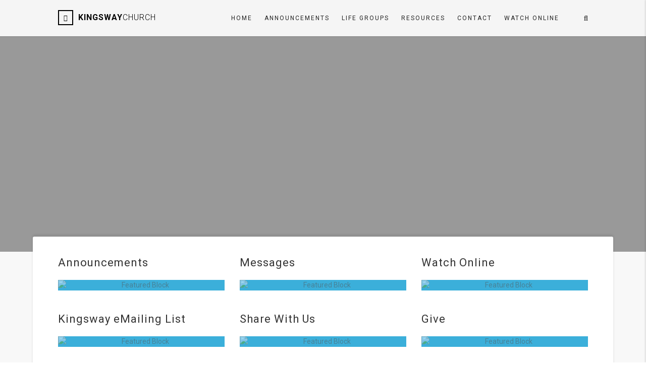

--- FILE ---
content_type: text/html; charset=UTF-8
request_url: https://kingswaychurch.ca/
body_size: 19998
content:
<!DOCTYPE html>
<html lang="en-US" class="no-js">
    <head>
                
        <meta charset="UTF-8" />
        
                            <meta name="viewport" content="width=device-width, user-scalable=no, initial-scale=1.0, minimum-scale=1.0">
         	            <meta name="format-detection" content="telephone=no">
                
        <link rel="pingback" href="https://www.kingswaychurch.ca/xmlrpc.php" />
    	<link rel="shortcut icon" href="https://www.kingswaychurch.ca/media/2018/07/image.jpg" />        	<link rel="apple-touch-icon-precomposed" href="https://www.kingswaychurch.ca/media/2023/01/2023-Favicon-iPhone-57.png">        	<link rel="apple-touch-icon-precomposed" sizes="114x114" href="https://www.kingswaychurch.ca/media/2023/01/2023-Favicon-iPhone-Retina-114.png">        	<link rel="apple-touch-icon-precomposed" sizes="72x72" href="https://www.kingswaychurch.ca/media/2023/01/2023-Favicon-iPad-72.png">        	<link rel="apple-touch-icon-precomposed" sizes="144x144" href="https://www.kingswaychurch.ca/media/2023/01/2023-Favicon-iPad-Retina-144.png">        <meta name='robots' content='index, follow, max-image-preview:large, max-snippet:-1, max-video-preview:-1' />
	
	<title>Home - Kingsway Church</title>
	<link rel="canonical" href="https://www.kingswaychurch.ca/" />
	<meta property="og:locale" content="en_US" />
	<meta property="og:type" content="website" />
	<meta property="og:title" content="Home - Kingsway Church" />
	<meta property="og:url" content="https://www.kingswaychurch.ca/" />
	<meta property="og:site_name" content="Kingsway Church" />
	<meta property="article:publisher" content="https://www.facebook.com/pages/Kingsway/252034474815709" />
	<meta property="article:modified_time" content="2025-11-28T14:53:45+00:00" />
	<meta property="og:image" content="https://www.kingswaychurch.ca/media/2023/01/2023-Badge-Header.png" />
	<meta property="og:image:width" content="1800" />
	<meta property="og:image:height" content="741" />
	<meta property="og:image:type" content="image/png" />
	<meta name="twitter:card" content="summary_large_image" />
	<script type="application/ld+json" class="yoast-schema-graph">{"@context":"https://schema.org","@graph":[{"@type":"WebPage","@id":"https://www.kingswaychurch.ca/","url":"https://www.kingswaychurch.ca/","name":"Home - Kingsway Church","isPartOf":{"@id":"https://www.kingswaychurch.ca/#website"},"about":{"@id":"https://www.kingswaychurch.ca/#organization"},"primaryImageOfPage":{"@id":"https://www.kingswaychurch.ca/#primaryimage"},"image":{"@id":"https://www.kingswaychurch.ca/#primaryimage"},"thumbnailUrl":"https://www.kingswaychurch.ca/media/2023/01/2023-Badge-Header.png","datePublished":"2024-12-24T05:05:46+00:00","dateModified":"2025-11-28T14:53:45+00:00","breadcrumb":{"@id":"https://www.kingswaychurch.ca/#breadcrumb"},"inLanguage":"en-US","potentialAction":[{"@type":"ReadAction","target":["https://www.kingswaychurch.ca/"]}]},{"@type":"ImageObject","inLanguage":"en-US","@id":"https://www.kingswaychurch.ca/#primaryimage","url":"https://www.kingswaychurch.ca/media/2023/01/2023-Badge-Header.png","contentUrl":"https://www.kingswaychurch.ca/media/2023/01/2023-Badge-Header.png","width":1800,"height":741},{"@type":"BreadcrumbList","@id":"https://www.kingswaychurch.ca/#breadcrumb","itemListElement":[{"@type":"ListItem","position":1,"name":"Home"}]},{"@type":"WebSite","@id":"https://www.kingswaychurch.ca/#website","url":"https://www.kingswaychurch.ca/","name":"Kingsway Church","description":"Helping People Find Christ and Community","publisher":{"@id":"https://www.kingswaychurch.ca/#organization"},"potentialAction":[{"@type":"SearchAction","target":{"@type":"EntryPoint","urlTemplate":"https://www.kingswaychurch.ca/?s={search_term_string}"},"query-input":{"@type":"PropertyValueSpecification","valueRequired":true,"valueName":"search_term_string"}}],"inLanguage":"en-US"},{"@type":"Organization","@id":"https://www.kingswaychurch.ca/#organization","name":"Kingsway Church","url":"https://www.kingswaychurch.ca/","logo":{"@type":"ImageObject","inLanguage":"en-US","@id":"https://www.kingswaychurch.ca/#/schema/logo/image/","url":"https://www.kingswaychurch.ca/media/2018/07/AA89BAED-E4BD-4AA2-B35E-6168CFA26D5E-1024x1024.png","contentUrl":"https://www.kingswaychurch.ca/media/2018/07/AA89BAED-E4BD-4AA2-B35E-6168CFA26D5E-1024x1024.png","width":1024,"height":1024,"caption":"Kingsway Church"},"image":{"@id":"https://www.kingswaychurch.ca/#/schema/logo/image/"},"sameAs":["https://www.facebook.com/pages/Kingsway/252034474815709","http://instagram.com/kingswaychurch.ca/","http://www.youtube.com/c/KingswayChurchCA"]}]}</script>
	<meta name="google-site-verification" content="google89cce5b84bf71a02" />
	
<link rel='dns-prefetch' href='//www.kingswaychurch.ca' />
<link rel='dns-prefetch' href='//cdnjs.cloudflare.com' />
<link rel='dns-prefetch' href='//maps.google.com' />
<link rel='dns-prefetch' href='//ajax.googleapis.com' />
<link rel='dns-prefetch' href='//fonts.googleapis.com' />
<link rel="alternate" type="application/rss+xml" title="Kingsway Church &raquo; Feed" href="https://www.kingswaychurch.ca/feed/" />
<link rel="alternate" type="application/rss+xml" title="Kingsway Church &raquo; Comments Feed" href="https://www.kingswaychurch.ca/comments/feed/" />
<link rel="alternate" type="application/rss+xml" title="Kingsway Church &raquo; Home Comments Feed" href="https://www.kingswaychurch.ca/home-style-1/feed/" />
<link rel="alternate" title="oEmbed (JSON)" type="application/json+oembed" href="https://www.kingswaychurch.ca/wp-json/oembed/1.0/embed?url=https%3A%2F%2Fwww.kingswaychurch.ca%2F" />
<link rel="alternate" title="oEmbed (XML)" type="text/xml+oembed" href="https://www.kingswaychurch.ca/wp-json/oembed/1.0/embed?url=https%3A%2F%2Fwww.kingswaychurch.ca%2F&#038;format=xml" />
<style id='wp-img-auto-sizes-contain-inline-css' type='text/css'>
img:is([sizes=auto i],[sizes^="auto," i]){contain-intrinsic-size:3000px 1500px}
/*# sourceURL=wp-img-auto-sizes-contain-inline-css */
</style>
<link rel='stylesheet' id='jquery.prettyphoto-css' href='https://www.kingswaychurch.ca/addons/wp-video-lightbox/css/prettyPhoto.css?ver=6.9' type='text/css' media='all' />
<link rel='stylesheet' id='video-lightbox-css' href='https://www.kingswaychurch.ca/addons/wp-video-lightbox/wp-video-lightbox.css?ver=6.9' type='text/css' media='all' />
<style id='wp-emoji-styles-inline-css' type='text/css'>
	img.wp-smiley, img.emoji {
		display: inline !important;
		border: none !important;
		box-shadow: none !important;
		height: 1em !important;
		width: 1em !important;
		margin: 0 0.07em !important;
		vertical-align: -0.1em !important;
		background: none !important;
		padding: 0 !important;
	}
/*# sourceURL=wp-emoji-styles-inline-css */
</style>
<style id='wp-block-library-inline-css' type='text/css'>
:root{--wp-block-synced-color:#7a00df;--wp-block-synced-color--rgb:122,0,223;--wp-bound-block-color:var(--wp-block-synced-color);--wp-editor-canvas-background:#ddd;--wp-admin-theme-color:#007cba;--wp-admin-theme-color--rgb:0,124,186;--wp-admin-theme-color-darker-10:#006ba1;--wp-admin-theme-color-darker-10--rgb:0,107,160.5;--wp-admin-theme-color-darker-20:#005a87;--wp-admin-theme-color-darker-20--rgb:0,90,135;--wp-admin-border-width-focus:2px}@media (min-resolution:192dpi){:root{--wp-admin-border-width-focus:1.5px}}.wp-element-button{cursor:pointer}:root .has-very-light-gray-background-color{background-color:#eee}:root .has-very-dark-gray-background-color{background-color:#313131}:root .has-very-light-gray-color{color:#eee}:root .has-very-dark-gray-color{color:#313131}:root .has-vivid-green-cyan-to-vivid-cyan-blue-gradient-background{background:linear-gradient(135deg,#00d084,#0693e3)}:root .has-purple-crush-gradient-background{background:linear-gradient(135deg,#34e2e4,#4721fb 50%,#ab1dfe)}:root .has-hazy-dawn-gradient-background{background:linear-gradient(135deg,#faaca8,#dad0ec)}:root .has-subdued-olive-gradient-background{background:linear-gradient(135deg,#fafae1,#67a671)}:root .has-atomic-cream-gradient-background{background:linear-gradient(135deg,#fdd79a,#004a59)}:root .has-nightshade-gradient-background{background:linear-gradient(135deg,#330968,#31cdcf)}:root .has-midnight-gradient-background{background:linear-gradient(135deg,#020381,#2874fc)}:root{--wp--preset--font-size--normal:16px;--wp--preset--font-size--huge:42px}.has-regular-font-size{font-size:1em}.has-larger-font-size{font-size:2.625em}.has-normal-font-size{font-size:var(--wp--preset--font-size--normal)}.has-huge-font-size{font-size:var(--wp--preset--font-size--huge)}.has-text-align-center{text-align:center}.has-text-align-left{text-align:left}.has-text-align-right{text-align:right}.has-fit-text{white-space:nowrap!important}#end-resizable-editor-section{display:none}.aligncenter{clear:both}.items-justified-left{justify-content:flex-start}.items-justified-center{justify-content:center}.items-justified-right{justify-content:flex-end}.items-justified-space-between{justify-content:space-between}.screen-reader-text{border:0;clip-path:inset(50%);height:1px;margin:-1px;overflow:hidden;padding:0;position:absolute;width:1px;word-wrap:normal!important}.screen-reader-text:focus{background-color:#ddd;clip-path:none;color:#444;display:block;font-size:1em;height:auto;left:5px;line-height:normal;padding:15px 23px 14px;text-decoration:none;top:5px;width:auto;z-index:100000}html :where(.has-border-color){border-style:solid}html :where([style*=border-top-color]){border-top-style:solid}html :where([style*=border-right-color]){border-right-style:solid}html :where([style*=border-bottom-color]){border-bottom-style:solid}html :where([style*=border-left-color]){border-left-style:solid}html :where([style*=border-width]){border-style:solid}html :where([style*=border-top-width]){border-top-style:solid}html :where([style*=border-right-width]){border-right-style:solid}html :where([style*=border-bottom-width]){border-bottom-style:solid}html :where([style*=border-left-width]){border-left-style:solid}html :where(img[class*=wp-image-]){height:auto;max-width:100%}:where(figure){margin:0 0 1em}html :where(.is-position-sticky){--wp-admin--admin-bar--position-offset:var(--wp-admin--admin-bar--height,0px)}@media screen and (max-width:600px){html :where(.is-position-sticky){--wp-admin--admin-bar--position-offset:0px}}
/*# sourceURL=wp-block-library-inline-css */
</style><link rel='stylesheet' id='wc-blocks-style-css' href='https://www.kingswaychurch.ca/addons/woocommerce/assets/client/blocks/wc-blocks.css?ver=wc-10.4.3' type='text/css' media='all' />
<style id='global-styles-inline-css' type='text/css'>
:root{--wp--preset--aspect-ratio--square: 1;--wp--preset--aspect-ratio--4-3: 4/3;--wp--preset--aspect-ratio--3-4: 3/4;--wp--preset--aspect-ratio--3-2: 3/2;--wp--preset--aspect-ratio--2-3: 2/3;--wp--preset--aspect-ratio--16-9: 16/9;--wp--preset--aspect-ratio--9-16: 9/16;--wp--preset--color--black: #000000;--wp--preset--color--cyan-bluish-gray: #abb8c3;--wp--preset--color--white: #ffffff;--wp--preset--color--pale-pink: #f78da7;--wp--preset--color--vivid-red: #cf2e2e;--wp--preset--color--luminous-vivid-orange: #ff6900;--wp--preset--color--luminous-vivid-amber: #fcb900;--wp--preset--color--light-green-cyan: #7bdcb5;--wp--preset--color--vivid-green-cyan: #00d084;--wp--preset--color--pale-cyan-blue: #8ed1fc;--wp--preset--color--vivid-cyan-blue: #0693e3;--wp--preset--color--vivid-purple: #9b51e0;--wp--preset--gradient--vivid-cyan-blue-to-vivid-purple: linear-gradient(135deg,rgb(6,147,227) 0%,rgb(155,81,224) 100%);--wp--preset--gradient--light-green-cyan-to-vivid-green-cyan: linear-gradient(135deg,rgb(122,220,180) 0%,rgb(0,208,130) 100%);--wp--preset--gradient--luminous-vivid-amber-to-luminous-vivid-orange: linear-gradient(135deg,rgb(252,185,0) 0%,rgb(255,105,0) 100%);--wp--preset--gradient--luminous-vivid-orange-to-vivid-red: linear-gradient(135deg,rgb(255,105,0) 0%,rgb(207,46,46) 100%);--wp--preset--gradient--very-light-gray-to-cyan-bluish-gray: linear-gradient(135deg,rgb(238,238,238) 0%,rgb(169,184,195) 100%);--wp--preset--gradient--cool-to-warm-spectrum: linear-gradient(135deg,rgb(74,234,220) 0%,rgb(151,120,209) 20%,rgb(207,42,186) 40%,rgb(238,44,130) 60%,rgb(251,105,98) 80%,rgb(254,248,76) 100%);--wp--preset--gradient--blush-light-purple: linear-gradient(135deg,rgb(255,206,236) 0%,rgb(152,150,240) 100%);--wp--preset--gradient--blush-bordeaux: linear-gradient(135deg,rgb(254,205,165) 0%,rgb(254,45,45) 50%,rgb(107,0,62) 100%);--wp--preset--gradient--luminous-dusk: linear-gradient(135deg,rgb(255,203,112) 0%,rgb(199,81,192) 50%,rgb(65,88,208) 100%);--wp--preset--gradient--pale-ocean: linear-gradient(135deg,rgb(255,245,203) 0%,rgb(182,227,212) 50%,rgb(51,167,181) 100%);--wp--preset--gradient--electric-grass: linear-gradient(135deg,rgb(202,248,128) 0%,rgb(113,206,126) 100%);--wp--preset--gradient--midnight: linear-gradient(135deg,rgb(2,3,129) 0%,rgb(40,116,252) 100%);--wp--preset--font-size--small: 13px;--wp--preset--font-size--medium: 20px;--wp--preset--font-size--large: 36px;--wp--preset--font-size--x-large: 42px;--wp--preset--spacing--20: 0.44rem;--wp--preset--spacing--30: 0.67rem;--wp--preset--spacing--40: 1rem;--wp--preset--spacing--50: 1.5rem;--wp--preset--spacing--60: 2.25rem;--wp--preset--spacing--70: 3.38rem;--wp--preset--spacing--80: 5.06rem;--wp--preset--shadow--natural: 6px 6px 9px rgba(0, 0, 0, 0.2);--wp--preset--shadow--deep: 12px 12px 50px rgba(0, 0, 0, 0.4);--wp--preset--shadow--sharp: 6px 6px 0px rgba(0, 0, 0, 0.2);--wp--preset--shadow--outlined: 6px 6px 0px -3px rgb(255, 255, 255), 6px 6px rgb(0, 0, 0);--wp--preset--shadow--crisp: 6px 6px 0px rgb(0, 0, 0);}:where(.is-layout-flex){gap: 0.5em;}:where(.is-layout-grid){gap: 0.5em;}body .is-layout-flex{display: flex;}.is-layout-flex{flex-wrap: wrap;align-items: center;}.is-layout-flex > :is(*, div){margin: 0;}body .is-layout-grid{display: grid;}.is-layout-grid > :is(*, div){margin: 0;}:where(.wp-block-columns.is-layout-flex){gap: 2em;}:where(.wp-block-columns.is-layout-grid){gap: 2em;}:where(.wp-block-post-template.is-layout-flex){gap: 1.25em;}:where(.wp-block-post-template.is-layout-grid){gap: 1.25em;}.has-black-color{color: var(--wp--preset--color--black) !important;}.has-cyan-bluish-gray-color{color: var(--wp--preset--color--cyan-bluish-gray) !important;}.has-white-color{color: var(--wp--preset--color--white) !important;}.has-pale-pink-color{color: var(--wp--preset--color--pale-pink) !important;}.has-vivid-red-color{color: var(--wp--preset--color--vivid-red) !important;}.has-luminous-vivid-orange-color{color: var(--wp--preset--color--luminous-vivid-orange) !important;}.has-luminous-vivid-amber-color{color: var(--wp--preset--color--luminous-vivid-amber) !important;}.has-light-green-cyan-color{color: var(--wp--preset--color--light-green-cyan) !important;}.has-vivid-green-cyan-color{color: var(--wp--preset--color--vivid-green-cyan) !important;}.has-pale-cyan-blue-color{color: var(--wp--preset--color--pale-cyan-blue) !important;}.has-vivid-cyan-blue-color{color: var(--wp--preset--color--vivid-cyan-blue) !important;}.has-vivid-purple-color{color: var(--wp--preset--color--vivid-purple) !important;}.has-black-background-color{background-color: var(--wp--preset--color--black) !important;}.has-cyan-bluish-gray-background-color{background-color: var(--wp--preset--color--cyan-bluish-gray) !important;}.has-white-background-color{background-color: var(--wp--preset--color--white) !important;}.has-pale-pink-background-color{background-color: var(--wp--preset--color--pale-pink) !important;}.has-vivid-red-background-color{background-color: var(--wp--preset--color--vivid-red) !important;}.has-luminous-vivid-orange-background-color{background-color: var(--wp--preset--color--luminous-vivid-orange) !important;}.has-luminous-vivid-amber-background-color{background-color: var(--wp--preset--color--luminous-vivid-amber) !important;}.has-light-green-cyan-background-color{background-color: var(--wp--preset--color--light-green-cyan) !important;}.has-vivid-green-cyan-background-color{background-color: var(--wp--preset--color--vivid-green-cyan) !important;}.has-pale-cyan-blue-background-color{background-color: var(--wp--preset--color--pale-cyan-blue) !important;}.has-vivid-cyan-blue-background-color{background-color: var(--wp--preset--color--vivid-cyan-blue) !important;}.has-vivid-purple-background-color{background-color: var(--wp--preset--color--vivid-purple) !important;}.has-black-border-color{border-color: var(--wp--preset--color--black) !important;}.has-cyan-bluish-gray-border-color{border-color: var(--wp--preset--color--cyan-bluish-gray) !important;}.has-white-border-color{border-color: var(--wp--preset--color--white) !important;}.has-pale-pink-border-color{border-color: var(--wp--preset--color--pale-pink) !important;}.has-vivid-red-border-color{border-color: var(--wp--preset--color--vivid-red) !important;}.has-luminous-vivid-orange-border-color{border-color: var(--wp--preset--color--luminous-vivid-orange) !important;}.has-luminous-vivid-amber-border-color{border-color: var(--wp--preset--color--luminous-vivid-amber) !important;}.has-light-green-cyan-border-color{border-color: var(--wp--preset--color--light-green-cyan) !important;}.has-vivid-green-cyan-border-color{border-color: var(--wp--preset--color--vivid-green-cyan) !important;}.has-pale-cyan-blue-border-color{border-color: var(--wp--preset--color--pale-cyan-blue) !important;}.has-vivid-cyan-blue-border-color{border-color: var(--wp--preset--color--vivid-cyan-blue) !important;}.has-vivid-purple-border-color{border-color: var(--wp--preset--color--vivid-purple) !important;}.has-vivid-cyan-blue-to-vivid-purple-gradient-background{background: var(--wp--preset--gradient--vivid-cyan-blue-to-vivid-purple) !important;}.has-light-green-cyan-to-vivid-green-cyan-gradient-background{background: var(--wp--preset--gradient--light-green-cyan-to-vivid-green-cyan) !important;}.has-luminous-vivid-amber-to-luminous-vivid-orange-gradient-background{background: var(--wp--preset--gradient--luminous-vivid-amber-to-luminous-vivid-orange) !important;}.has-luminous-vivid-orange-to-vivid-red-gradient-background{background: var(--wp--preset--gradient--luminous-vivid-orange-to-vivid-red) !important;}.has-very-light-gray-to-cyan-bluish-gray-gradient-background{background: var(--wp--preset--gradient--very-light-gray-to-cyan-bluish-gray) !important;}.has-cool-to-warm-spectrum-gradient-background{background: var(--wp--preset--gradient--cool-to-warm-spectrum) !important;}.has-blush-light-purple-gradient-background{background: var(--wp--preset--gradient--blush-light-purple) !important;}.has-blush-bordeaux-gradient-background{background: var(--wp--preset--gradient--blush-bordeaux) !important;}.has-luminous-dusk-gradient-background{background: var(--wp--preset--gradient--luminous-dusk) !important;}.has-pale-ocean-gradient-background{background: var(--wp--preset--gradient--pale-ocean) !important;}.has-electric-grass-gradient-background{background: var(--wp--preset--gradient--electric-grass) !important;}.has-midnight-gradient-background{background: var(--wp--preset--gradient--midnight) !important;}.has-small-font-size{font-size: var(--wp--preset--font-size--small) !important;}.has-medium-font-size{font-size: var(--wp--preset--font-size--medium) !important;}.has-large-font-size{font-size: var(--wp--preset--font-size--large) !important;}.has-x-large-font-size{font-size: var(--wp--preset--font-size--x-large) !important;}
/*# sourceURL=global-styles-inline-css */
</style>
<style id='classic-theme-styles-inline-css' type='text/css'>
/*! This file is auto-generated */
.wp-block-button__link{color:#fff;background-color:#32373c;border-radius:9999px;box-shadow:none;text-decoration:none;padding:calc(.667em + 2px) calc(1.333em + 2px);font-size:1.125em}.wp-block-file__button{background:#32373c;color:#fff;text-decoration:none}
/*# sourceURL=/wp-includes/css/classic-themes.min.css */
</style>
<link rel='stylesheet' id='contact-form-7-css' href='https://www.kingswaychurch.ca/addons/contact-form-7/includes/css/styles.css?ver=6.1.4' type='text/css' media='all' />
<link rel='stylesheet' id='cuepro-css' href='https://www.kingswaychurch.ca/addons/cuepro/assets/css/cuepro.css?ver=1.1.0' type='text/css' media='all' />
<link rel='stylesheet' id='eventer_ui_css-css' href='//ajax.googleapis.com/ajax/libs/jqueryui/1.9.0/themes/base/jquery-ui.css?ver=1.9.0' type='text/css' media='' />
<link rel='stylesheet' id='eventer-style-css' href='https://www.kingswaychurch.ca/addons/eventer/css/eventer_style.css?ver=3.12' type='text/css' media='all' />
<style id='eventer-style-inline-css' type='text/css'>
.eventer .eventer-btn-primary,.eventer .eventer-btn-primary:hover,.eventer input[type="radio"]:checked, .eventer input[type="checkbox"]:checked,.eventer-btn-default:hover,.fc button.fc-state-active{
						border-color: #0e5f3b!important
						}
					.eventer-loader,.eventer input[type="radio"]:checked:before, .eventer input[type="checkbox"]:checked:before,.eventer-ticket-confirmation-left > div:before,.eventer-ticket-price-total,.eventer .eventer-btn-default:hover,.eventer-countdown .eventer-event-date,.eventer .eventer-pagination li.active,.eventer-event-grid-item-dbg .eventer-event-grid-item-inside,.eventer-switcher-current-month-in > span,.eventer-plain-links,.eventer-detailed-list .eventer-dater,.eventer-modern-list .eventer-dater,.eventer-modern-list .eventer-dater:before,.eventer-quick-ticket-info .eventer-ticket-type-price,.eventer-featured-date,.eventer-slider-type1 .eventer-slider-content,.eventer-custom-label-badge,.eventer .eventer-pop-nav li.ev-active-tab,.fc-event, .fc-event-dot{
						background-color: #0e5f3b
					}
					.eventer .eventer-btn-primary,.eventer .eventer-btn-primary:disabled,.eventer .eventer-btn-primary:disabled:hover,.eventer .eventer-btn-primary:hover,.eventer-q-field input[type="button"]:hover,.eventer-switcher-actions-view a:hover,.eventer .eventer-switcher-actions-view a.active,.fc button.fc-state-active,.eventer-custom-ui-datepicker.ui-datepicker .ui-widget-header, .eventer-custom-ui-datepicker.ui-datepicker .ui-datepicker-header,.eventer-custom-ui-datepicker.ui-datepicker td.ui-datepicker-current-day,.eventer-custom-ui-datepicker.ui-datepicker td .ui-state-hover,.eventer .eventer-switcher-actions-view a.today-btn,.eventer .eventer-switcher-actions-view .trigger-active,.eventer-dash-nav-right li.eventer-fe-usermenu img, .eventer-fe-usermenu .eventer-fe-dropdown-in,.eventer-fe-ele-icon,.eventer-fe-datepicker.eventer-datepicker>.eventer-datepicker_header,.eventer-fe-datepicker.eventer-datepicker>.eventer-datepicker_inner_container>.eventer-datepicker_calendar>.eventer-datepicker_table>tbody>tr>td.hover,.eventer-fe-datepicker.eventer-datepicker>.eventer-datepicker_inner_container>.eventer-datepicker_calendar>.eventer-datepicker_table>tbody>tr>td.active,.eventer-fe-datepicker.eventer-datepicker>.eventer-datepicker_inner_container>.eventer-datepicker_calendar>.eventer-datepicker_table>tbody>tr>td.wday_sat:not(.day_in_past):hover,.eventer-fe-datepicker.eventer-datepicker>.eventer-datepicker_inner_container>.eventer-datepicker_calendar>.eventer-datepicker_table>tbody>tr>td.wday_sun:not(.day_in_past):hover,.eventer-fe-add-field-value:hover,.eventer-fe-datepicker.eventer-datepicker>.eventer-datepicker_inner_container>.eventer-datepicker_calendar>.eventer-datepicker_table>tbody>tr>td.wday_sat.active,.eventer-fe-datepicker.eventer-datepicker>.eventer-datepicker_inner_container>.eventer-datepicker_calendar>.eventer-datepicker_table>tbody>tr>td.wday_sun.active,.eventer-fe-ticket-count,.eventer-accent-bg,.eventer-schedule-time{
						background: #0e5f3b
					}
					.eventer .eventer-ticket-confirmation-right a:not(.eventer-btn),.eventer-ticket-printable h3, .eventer a,.eventer-actions a:hover,.eventer-event-save > ul > li a:hover,.eventer-compact-list .eventer-event-venue i,.eventer-fe-dash-nav ul li a:hover,.eventer-fe-dash-nav ul li.active a,.eventer-dash-nav-right li.eventer-fe-usermenu a:hover,.eventer-fe-dash-nav ul li a:hover i,.eventer-fe-dash-nav ul li.active a i,.eventer-fe-infolist li strong,.eventer-fe-ele-settings:hover,.eventer-fe-ele-copy:hover,.eventer-fe-ele-paste:hover,.eventer-nav-all-users li a:hover,.eventer-booking-order, .eventer-accent-color,.eventer-detailed-col .eventer-event-title a:hover,.eventer-grid-clean .eventer-event-title a:hover,.eventer-grid-featured .eventer-event-title a:hover,.eventer-grid-featured .eventer-event-share li a:hover,.eventer-grid-products .eventer-event-title a:hover,.eventer-grid-products .eventer-grid-meta > div > i,.eventer-grid-modern .eventer-event-day,.eventer-grid-modern .eventer-event-title a:hover,.eventer-slider-type1 .eventer-event-title a:hover,.eventer-single-style2 .eventer-single-header .eventer-event-share li a:hover,.eventer-organizer-block .eventer-organizer-info > span,.eventer-organizer-block ul > li i,.eventer-organizer-block .eventer-organizer-info > ul > li a:hover,#eventer-tab-ev-location h3 + div i{
						color: #0e5f3b
					}
					/*.eventer-fe-ele-settings:hover,.eventer-fe-ele-copy:hover,.eventer-fe-ele-paste:hover,.eventer-nav-all-users li a:hover{
						color: #0e5f3b!important
					}*//* This code was commented out while adding eventer stage2*/
					.eventer-actions a:hover,.eventer-fe-usermenu.eventer-fe-dd:before{
						border-bottom-color: #0e5f3b
					}
					.eventer-compact-list .eventer-event-date{
						border-top-color: #0e5f3b
					}
					.fc-event, .fc-event-dot{
						border-color: #0e5f3b
					}
					.eventer-minimal-list .eventer-event-list-item,.eventer-event-grid-item-plain .eventer-event-grid-item-inside,.eventer-event-grid-item-dbg .eventer-event-grid-item-inside,.eventer-no-event-found{
						border-left-color: #0e5f3b
					}
					.eventer-grid-featured .eventer-grid-fimage,.eventer input[type="radio"]:hover, .eventer input[type="checkbox"]:hover,.eventer-slider-type1 .eventer-event-slide > .eventer-grid-fimage{
						background-color: rgba(14,95,59,0.4)
					}
					.eventer input[type="radio"]:hover, .eventer input[type="checkbox"]:hover{
						border-color: rgba(14,95,59,0.4)!important
					}
					.eventer-status-badge{
						background-color: #999999
					}
					.eventer-status-upcoming{
						background-color: #66B366
                    }
                    .eventer-status-ongoing{
						background-color: #FFA500
                    }
                    .eventer-status-featured{
						background-color: #ee4433
                    }
                    .eventer-status-passed{
						background-color: #666666
                    }
                    .eventer-status-virtual{
						background-color: #8971D0
                    }
                    .eventer-status-cancelled{
						background-color: #740021
                    }
                    .eventer-status-moved-online{
						background-color: #1A3E59
                    }
                    .eventer-status-rescheduled{
						background-color: #740021
                    }
					.eventer-no-event-found{
						background-color: rgba(14,95,59,0.05)
					}
	.eventer .eventer-btn,.eventer label:not(.eventer-checkbox):not(.eventer-radio),.eventer-twelve-months li,.eventer-event-date > span,.eventer-actions li,.eventer-ticket-type-name,.eventer-event-share > li:first-child,.eventer-event-save > span,.eventer-countdown-timer > .eventer-timer-col,.eventer-featured-label,.eventer-status-badge,.eventer-native-list .eventer-dater,.eventer .eventer-detailed-more-btn,.eventer-detailed-list .eventer-dater .eventer-event-day,.eventer-detailed-list .eventer-dater .eventer-event-time,.eventer-detailed-list .eventer-dater .eventer-event-date,.eventer-modern-list .eventer-dater .eventer-event-date,.eventer-featured-date,.eventer-grid-modern .eventer-event-day,.eventer-grid-modern .eventer-event-date,.eventer-slider-type1 .eventer-slider-content-bottom a,.eventer-slider-type2 .eventer-event-date,.eventer-organizer-block .eventer-organizer-info > span,.eventer-schedule-stamp,.eventer .eventer-switcher-actions-view a{
	font-family:inherit;
	}
	.eventer-ticket-confirmation-left span{
		font-family:inherit;
	}
	
/*# sourceURL=eventer-style-inline-css */
</style>
<link rel='stylesheet' id='eventer-line-icons-css' href='https://www.kingswaychurch.ca/addons/eventer/css/eventer-simple-line-icons.css?ver=3.12' type='text/css' media='all' />
<link rel='stylesheet' id='eventer-modal-css' href='https://www.kingswaychurch.ca/addons/eventer/css/jquery.modal.min.css?ver=3.12' type='text/css' media='all' />
<link rel='stylesheet' id='wpmenucart-icons-css' href='https://www.kingswaychurch.ca/addons/woocommerce-menu-bar-cart/assets/css/wpmenucart-icons.min.css?ver=2.14.12' type='text/css' media='all' />
<style id='wpmenucart-icons-inline-css' type='text/css'>
@font-face{font-family:WPMenuCart;src:url(https://www.kingswaychurch.ca/addons/woocommerce-menu-bar-cart/assets/fonts/WPMenuCart.eot);src:url(https://www.kingswaychurch.ca/addons/woocommerce-menu-bar-cart/assets/fonts/WPMenuCart.eot?#iefix) format('embedded-opentype'),url(https://www.kingswaychurch.ca/addons/woocommerce-menu-bar-cart/assets/fonts/WPMenuCart.woff2) format('woff2'),url(https://www.kingswaychurch.ca/addons/woocommerce-menu-bar-cart/assets/fonts/WPMenuCart.woff) format('woff'),url(https://www.kingswaychurch.ca/addons/woocommerce-menu-bar-cart/assets/fonts/WPMenuCart.ttf) format('truetype'),url(https://www.kingswaychurch.ca/addons/woocommerce-menu-bar-cart/assets/fonts/WPMenuCart.svg#WPMenuCart) format('svg');font-weight:400;font-style:normal;font-display:swap}
/*# sourceURL=wpmenucart-icons-inline-css */
</style>
<link rel='stylesheet' id='wpmenucart-css' href='https://www.kingswaychurch.ca/addons/woocommerce-menu-bar-cart/assets/css/wpmenucart-main.min.css?ver=2.14.12' type='text/css' media='all' />
<link rel='stylesheet' id='woocommerce-layout-css' href='https://www.kingswaychurch.ca/addons/woocommerce/assets/css/woocommerce-layout.css?ver=10.4.3' type='text/css' media='all' />
<style id='woocommerce-layout-inline-css' type='text/css'>
	.infinite-scroll .woocommerce-pagination {
		display: none;
	}
/*# sourceURL=woocommerce-layout-inline-css */
</style>
<link rel='stylesheet' id='woocommerce-smallscreen-css' href='https://www.kingswaychurch.ca/addons/woocommerce/assets/css/woocommerce-smallscreen.css?ver=10.4.3' type='text/css' media='only screen and (max-width: 768px)' />
<link rel='stylesheet' id='woocommerce-general-css' href='https://www.kingswaychurch.ca/addons/woocommerce/assets/css/woocommerce.css?ver=10.4.3' type='text/css' media='all' />
<style id='woocommerce-inline-inline-css' type='text/css'>
.woocommerce form .form-row .required { visibility: visible; }
/*# sourceURL=woocommerce-inline-inline-css */
</style>
<link rel='stylesheet' id='imic_bootstrap-css' href='https://www.kingswaychurch.ca/adore/assets/css/bootstrap.css?ver=1.1' type='text/css' media='all' />
<link rel='stylesheet' id='imic_bootstrap_theme-css' href='https://www.kingswaychurch.ca/adore/assets/css/bootstrap-theme.css?ver=1.1' type='text/css' media='all' />
<link rel='stylesheet' id='adore-parent-style-css' href='https://www.kingswaychurch.ca/adore/adore-style?ver=6.9' type='text/css' media='all' />
<link rel='stylesheet' id='flick-css' href='https://www.kingswaychurch.ca/addons/mailchimp/assets/css/flick/flick.css?ver=2.0.1' type='text/css' media='all' />
<link rel='stylesheet' id='mailchimp_sf_main_css-css' href='https://www.kingswaychurch.ca/addons/mailchimp/assets/css/frontend.css?ver=2.0.1' type='text/css' media='all' />
<link rel='stylesheet' id='fontawesome-css' href='https://www.kingswaychurch.ca/adore/assets/css/font-awesome.min.css?ver=1.1' type='text/css' media='all' />
<link rel='stylesheet' id='fontawesome-shims-css' href='https://www.kingswaychurch.ca/adore/assets/css/font-awesome-v4-shims.css?ver=1.1' type='text/css' media='all' />
<link rel='stylesheet' id='imic_animations-css' href='https://www.kingswaychurch.ca/adore/assets/css/animations.css?ver=1.1' type='text/css' media='all' />
<link rel='stylesheet' id='imic_lineicons-css' href='https://www.kingswaychurch.ca/adore/assets/css/line-icons.min.css?ver=1.1' type='text/css' media='all' />
<link rel='stylesheet' id='imic_main-css' href='https://www.kingswaychurch.ca/adore-child/child-style?ver=1.1' type='text/css' media='all' />
<link rel='stylesheet' id='imic-gfont1-css' href='//fonts.googleapis.com/css?family=Roboto:400,700,300' type='text/css' media='all' />
<link rel='stylesheet' id='imic_prettyPhoto-css' href='https://www.kingswaychurch.ca/adore/assets/vendor/prettyphoto/css/prettyPhoto.css?ver=1.1' type='text/css' media='all' />
<link rel='stylesheet' id='imic_mediaelement-css' href='https://www.kingswaychurch.ca/adore/assets/vendor/mediaelement/mediaelementplayer.css?ver=1.1' type='text/css' media='all' />
<link rel='stylesheet' id='theme-colors-css' href='https://www.kingswaychurch.ca/adore/assets/colors/color1.css?ver=1.1' type='text/css' media='all' />
<link rel='stylesheet' id='sib-front-css-css' href='https://www.kingswaychurch.ca/addons/mailin/css/mailin-front.css?ver=6.9' type='text/css' media='all' />
<script type="text/javascript" src="https://www.kingswaychurch.ca/resources/js/jquery/jquery.min.js?ver=3.7.1" id="jquery-core-js"></script>
<script type="text/javascript" src="https://www.kingswaychurch.ca/resources/js/jquery/jquery-migrate.min.js?ver=3.4.1" id="jquery-migrate-js"></script>
<script type="text/javascript" src="https://www.kingswaychurch.ca/addons/wp-video-lightbox/js/jquery.prettyPhoto.js?ver=3.1.6" id="jquery.prettyphoto-js"></script>
<script type="text/javascript" id="video-lightbox-js-extra">
/* <![CDATA[ */
var vlpp_vars = {"prettyPhoto_rel":"wp-video-lightbox","animation_speed":"fast","slideshow":"5000","autoplay_slideshow":"false","opacity":"0.80","show_title":"true","allow_resize":"true","allow_expand":"true","default_width":"640","default_height":"480","counter_separator_label":"/","theme":"pp_default","horizontal_padding":"20","hideflash":"false","wmode":"opaque","autoplay":"false","modal":"false","deeplinking":"false","overlay_gallery":"true","overlay_gallery_max":"30","keyboard_shortcuts":"true","ie6_fallback":"true"};
//# sourceURL=video-lightbox-js-extra
/* ]]> */
</script>
<script type="text/javascript" src="https://www.kingswaychurch.ca/addons/wp-video-lightbox/js/video-lightbox.js?ver=3.1.6" id="video-lightbox-js"></script>
<script type="text/javascript" src="https://www.kingswaychurch.ca/addons/eventer/front/fullcalendar/lib/moment.min.js?ver=3.12" id="fullcalendar-moment-js"></script>
<script type="text/javascript" data-jetpack-boost="ignore" src="//www.kingswaychurch.ca/addons/revslider/sr6/assets/js/rbtools.min.js?ver=6.7.38" async id="tp-tools-js"></script>
<script type="text/javascript" data-jetpack-boost="ignore" src="//www.kingswaychurch.ca/addons/revslider/sr6/assets/js/rs6.min.js?ver=6.7.38" async id="revmin-js"></script>
<script type="text/javascript" src="https://www.kingswaychurch.ca/addons/woocommerce/assets/js/jquery-blockui/jquery.blockUI.min.js?ver=2.7.0-wc.10.4.3" id="wc-jquery-blockui-js" defer="defer" data-wp-strategy="defer"></script>
<script type="text/javascript" src="https://www.kingswaychurch.ca/addons/woocommerce/assets/js/js-cookie/js.cookie.min.js?ver=2.1.4-wc.10.4.3" id="wc-js-cookie-js" defer="defer" data-wp-strategy="defer"></script>
<script type="text/javascript" id="woocommerce-js-extra">
/* <![CDATA[ */
var woocommerce_params = {"ajax_url":"/backend/admin-ajax.php","wc_ajax_url":"/?wc-ajax=%%endpoint%%","i18n_password_show":"Show password","i18n_password_hide":"Hide password"};
//# sourceURL=woocommerce-js-extra
/* ]]> */
</script>
<script type="text/javascript" src="https://www.kingswaychurch.ca/addons/woocommerce/assets/js/frontend/woocommerce.min.js?ver=10.4.3" id="woocommerce-js" defer="defer" data-wp-strategy="defer"></script>
<script type="text/javascript" src="https://www.kingswaychurch.ca/adore/assets/vendor/fullcalendar/lib/moment.min.js?ver=1.1" id="imic_calender_updated-js"></script>
<script type="text/javascript" id="sib-front-js-js-extra">
/* <![CDATA[ */
var sibErrMsg = {"invalidMail":"Please fill out valid email address","requiredField":"Please fill out required fields","invalidDateFormat":"Please fill out valid date format","invalidSMSFormat":"Please fill out valid phone number"};
var ajax_sib_front_object = {"ajax_url":"https://www.kingswaychurch.ca/backend/admin-ajax.php","ajax_nonce":"d0bc007f8a","flag_url":"https://www.kingswaychurch.ca/addons/mailin/img/flags/"};
//# sourceURL=sib-front-js-js-extra
/* ]]> */
</script>
<script type="text/javascript" src="https://www.kingswaychurch.ca/addons/mailin/js/mailin-front.js?ver=1763054168" id="sib-front-js-js"></script>
<link rel="https://api.w.org/" href="https://www.kingswaychurch.ca/wp-json/" /><link rel="alternate" title="JSON" type="application/json" href="https://www.kingswaychurch.ca/wp-json/wp/v2/pages/28" /><link rel="EditURI" type="application/rsd+xml" title="RSD" href="https://www.kingswaychurch.ca/xmlrpc.php?rsd" />
<link rel='shortlink' href='https://www.kingswaychurch.ca/' />
<script>
            WP_VIDEO_LIGHTBOX_VERSION="1.9.12";
            WP_VID_LIGHTBOX_URL="https://www.kingswaychurch.ca/addons/wp-video-lightbox";
                        function wpvl_paramReplace(name, string, value) {
                // Find the param with regex
                // Grab the first character in the returned string (should be ? or &)
                // Replace our href string with our new value, passing on the name and delimeter

                var re = new RegExp("[\?&]" + name + "=([^&#]*)");
                var matches = re.exec(string);
                var newString;

                if (matches === null) {
                    // if there are no params, append the parameter
                    newString = string + '?' + name + '=' + value;
                } else {
                    var delimeter = matches[0].charAt(0);
                    newString = string.replace(re, delimeter + name + "=" + value);
                }
                return newString;
            }
            </script>        <style>
            #h5vp_endscreen .endscreen_content button {
                color: #ffffff;
                background: #00b3ff            }
            #h5vp_endscreen .endscreen_content button:hover {
                color: #ffffff;
                background: #00b3ff            }
            #h5vp_endscreen .endscreen_content p a {
                color: #ffffff;
            }
            :root {
                --plyr-font-size-large: 18px;
                --plyr-font-size-xlarge: 21px;
                --plyr-captions-text-color: #ffffff;
                --plyr-captions-background: #000000cc;
            }
            .h5vp_player .plyr__caption {
                -webkit-text-stroke: 0.2px #ffffff;
                text-shadow: 0px 0px 40px #ffffff;
            }
        </style>
                    <script> function loadHVPAssets(){ const element = document.getElementById('h5vp-player-js'); if(!element){ const script = document.createElement('script'); script.src = `https://www.kingswaychurch.ca/addons/html5-video-player-pro/dist/player.js?ver=2.8.6.1`; document.getElementsByTagName("head")[0].appendChild(script); } if(typeof hpublic === 'undefined'){ const script = document.createElement('script'); script.innerHTML = `var hpublic = {dir: 'https://www.kingswaychurch.ca/addons/html5-video-player-pro/', siteUrl: 'https://www.kingswaychurch.ca',userId: 0}`; document.getElementsByTagName("head")[0].appendChild(script); }} document.addEventListener('DOMContentLoaded', function(){ const video = document.getElementsByTagName('video');if(video.length){loadHVPAssets();}})</script>
         <style> #h5vpQuickPlayer { width: 100%; max-width: 100%; margin: 0 auto; } </style> <style type="text/css">
		.site-header.sticky-header{height:60px;}
		.sticky-header .main-navigation > ul > li > a{line-height:60px;}
		.sticky-header .search-module-opened, .sticky-header .cart-module-opened{top:60px;}
		.sticky-header .search-module-trigger, .sticky-header .cart-module-trigger{line-height:60px;}
		.site-header.sticky-header{height:60px;}
		.header-style4 .body{padding-top:132px;}
		.header-style2 .sticky-header .main-navigation > ul > li ul, .header-style4 .sticky-header .main-navigation > ul > li ul, .header-style5 .sticky-header .main-navigation > ul > li ul{top:68px;}
		.sticky-header .main-navigation > ul > li > a{line-height:60px;}
		.sticky-header #menu-toggle{line-height:60px;}
		@media only screen and (max-width: 992px) {.sticky-header .main-navigation{top:60px;}}
		.sticky-header .site-logo .text-logo{margin-top:15px;}
		.header-style2 .sticky-header .main-navigation > ul > li ul, .header-style4 .sticky-header .main-navigation > ul > li ul, .header-style5 .sticky-header .main-navigation > ul > li ul{top:68px;}
		.search-module-trigger, .cart-module-trigger{color:;}
		.search-module-trigger:hover, .cart-module-trigger:hover{color:;}
		.search-module-trigger:active, .cart-module-trigger:active{color:;}
		.sticky-header .search-module-trigger, .sticky-header .cart-module-trigger{color:;}
		.sticky-header .search-module-trigger:hover, .sticky-header .cart-module-trigger:hover{color:;}
		.sticky-header .search-module-trigger:active, .sticky-header .cart-module-trigger:active{color:;}
		@media only screen and (max-width: 767px) {.header-style3 .site-header{position:relative;} .header-style3 .body{padding-top:0; }}
		@media (min-width:1200px){.container{width:1080pxpx;}}
		body.boxed .body{max-width:1120px}
		@media (min-width: 1200px) {body.boxed .body .site-header, body.boxed .body .topbar{width:1120px;}}
		.header-style5 .site-header, .lead-content-wrapper{width:1150px; margin-left: -575px;} .single-post .post-media{display:none}@media only screen and (max-width: 992px) {.body .main-navigation{background:rgba(255,255,255,1);}}
/*========== User Custom CSS Styles ==========*/
#header{
margin: 0 auto;
}
.single-post .featured-image { display:none; }
.post-thumbnail { display:none; }</style>
	<noscript><style>.woocommerce-product-gallery{ opacity: 1 !important; }</style></noscript>
	
<link rel="icon" href="https://www.kingswaychurch.ca/media/2018/07/image-100x100.jpg" sizes="32x32" />
<link rel="icon" href="https://www.kingswaychurch.ca/media/2018/07/image-210x210.jpg" sizes="192x192" />
<link rel="apple-touch-icon" href="https://www.kingswaychurch.ca/media/2018/07/image-210x210.jpg" />
<meta name="msapplication-TileImage" content="https://www.kingswaychurch.ca/media/2018/07/image-300x300.jpg" />
<script data-jetpack-boost="ignore">function setREVStartSize(e){
			//window.requestAnimationFrame(function() {
				window.RSIW = window.RSIW===undefined ? window.innerWidth : window.RSIW;
				window.RSIH = window.RSIH===undefined ? window.innerHeight : window.RSIH;
				try {
					var pw = document.getElementById(e.c).parentNode.offsetWidth,
						newh;
					pw = pw===0 || isNaN(pw) || (e.l=="fullwidth" || e.layout=="fullwidth") ? window.RSIW : pw;
					e.tabw = e.tabw===undefined ? 0 : parseInt(e.tabw);
					e.thumbw = e.thumbw===undefined ? 0 : parseInt(e.thumbw);
					e.tabh = e.tabh===undefined ? 0 : parseInt(e.tabh);
					e.thumbh = e.thumbh===undefined ? 0 : parseInt(e.thumbh);
					e.tabhide = e.tabhide===undefined ? 0 : parseInt(e.tabhide);
					e.thumbhide = e.thumbhide===undefined ? 0 : parseInt(e.thumbhide);
					e.mh = e.mh===undefined || e.mh=="" || e.mh==="auto" ? 0 : parseInt(e.mh,0);
					if(e.layout==="fullscreen" || e.l==="fullscreen")
						newh = Math.max(e.mh,window.RSIH);
					else{
						e.gw = Array.isArray(e.gw) ? e.gw : [e.gw];
						for (var i in e.rl) if (e.gw[i]===undefined || e.gw[i]===0) e.gw[i] = e.gw[i-1];
						e.gh = e.el===undefined || e.el==="" || (Array.isArray(e.el) && e.el.length==0)? e.gh : e.el;
						e.gh = Array.isArray(e.gh) ? e.gh : [e.gh];
						for (var i in e.rl) if (e.gh[i]===undefined || e.gh[i]===0) e.gh[i] = e.gh[i-1];
											
						var nl = new Array(e.rl.length),
							ix = 0,
							sl;
						e.tabw = e.tabhide>=pw ? 0 : e.tabw;
						e.thumbw = e.thumbhide>=pw ? 0 : e.thumbw;
						e.tabh = e.tabhide>=pw ? 0 : e.tabh;
						e.thumbh = e.thumbhide>=pw ? 0 : e.thumbh;
						for (var i in e.rl) nl[i] = e.rl[i]<window.RSIW ? 0 : e.rl[i];
						sl = nl[0];
						for (var i in nl) if (sl>nl[i] && nl[i]>0) { sl = nl[i]; ix=i;}
						var m = pw>(e.gw[ix]+e.tabw+e.thumbw) ? 1 : (pw-(e.tabw+e.thumbw)) / (e.gw[ix]);
						newh =  (e.gh[ix] * m) + (e.tabh + e.thumbh);
					}
					var el = document.getElementById(e.c);
					if (el!==null && el) el.style.height = newh+"px";
					el = document.getElementById(e.c+"_wrapper");
					if (el!==null && el) {
						el.style.height = newh+"px";
						el.style.display = "block";
					}
				} catch(e){
					console.log("Failure at Presize of Slider:" + e)
				}
			//});
		  };</script>
		<style type="text/css" id="wp-custom-css">
			.wpforms-form {
    padding: 20px 15px;
    border: 1px solid #666;
    border-radius: 20px;
}		</style>
		<style id="imic_options-dynamic-css" title="dynamic-css" class="redux-options-output">.content{padding-top:50px;padding-bottom:50px;}.site-header.sticky-header, .header-style2 .site-header.sticky-header, .header-style3 .site-header.sticky-header, .header-style4 .site-header.sticky-header, .header-style5 .site-header.sticky-header{background:rgba(255,255,255,0.9);}.body .site-logo h1 a{color:#000000;}.body .site-logo .logo-icon{border-color:#000000;}.sticky-header .site-logo h1 a{color:#222222;}.sticky-header .site-logo .logo-icon{border-color:#222222;}.main-navigation > ul > li ul{background-color:#ffffff;}.main-navigation > ul > li ul:before{border-bottom-color:#ffffff;}.main-navigation > ul > li ul li ul:before{border-right-color:#ffffff;}.main-navigation > ul > li > ul li > a{border-bottom:1px solid #f8f7f3;}.smenu-opener{height:45px;width:75px;}.smenu-opener{font-size:16px;}.sf-menu ul li .smenu-opener{height:45px;width:75px;}.sf-menu ul li .smenu-opener{font-size:16px;}.site-footer{background-color:#F8F8F8;}.site-footer{padding-top:40px;padding-bottom:40px;}.site-footer{border-bottom:1px solid #EFEFEF;}.quick-info{background-color:#FFFFFF;}.quick-info{padding-top:25px;padding-right:0px;padding-bottom:20px;padding-left:0px;}.quick-info{border-top:1px solid #E4E4E3;border-bottom:1px solid #E4E4E3;border-left:1px solid #E4E4E3;border-right:1px solid #E4E4E3;}</style>    <link rel='stylesheet' id='rs-plugin-settings-css' href='//www.kingswaychurch.ca/addons/revslider/sr6/assets/css/rs6.css?ver=6.7.38' type='text/css' media='all' />
<style id='rs-plugin-settings-inline-css' type='text/css'>
#rs-demo-id {}
/*# sourceURL=rs-plugin-settings-inline-css */
</style>
</head>
    
<body class="home wp-singular page-template page-template-template-home page-template-template-home-php page page-id-28 wp-theme-AdoreChurch wp-child-theme-AdoreChurch-Child wide header-style3  theme-AdoreChurch woocommerce-no-js">
<div class="body"> 
	
	<header class="site-header">
    	<div class="container for-navi">
        	<div class="site-logo">
            <h1>
                <a href="https://www.kingswaychurch.ca" title="Logo">
<div class="text-logo"><span class="logo-icon"><i class="fa fa-heart"></i></span><span class="logo-text">Kingsway<span>Church</span></span></div>                </a>
            </h1>
            </div>
            
                <div class="search-module hidden-xs">
			<a href="#" class="search-module-trigger"><i class="fa fa-search"></i></a>
			<div class="search-module-opened">
				 <form method="get" id="searchform" action="https://www.kingswaychurch.ca//">
					<div class="input-group input-group-sm">
						<input type="text" name="s" id="s" class="form-control">
						<span class="input-group-btn"><button name ="submit" type="submit" class="btn btn-primary"><i class="fa fa-search"></i></button></span>
					</div>
				</form>
			</div>
		</div>                            
            <nav class="main-navigation" role="navigation"><ul id="menu-main-menu" class="sf-menu"><li  class="menu-item-2121 menu-item menu-item-type-post_type menu-item-object-page menu-item-home current-menu-item page_item page-item-28 current_page_item "><a href="https://www.kingswaychurch.ca/">Home<span class="nav-line"></span></a><li  class="menu-item-2850 menu-item menu-item-type-post_type menu-item-object-page menu-item-has-children "><a href="https://www.kingswaychurch.ca/announcements/">Announcements<span class="nav-line"></span></a>
<ul class="sub-menu">
	<li  class="menu-item-2303 menu-item menu-item-type-post_type menu-item-object-page "><a href="https://www.kingswaychurch.ca/calendar/">Events Calendar</a></ul>
<li  class="menu-item-2828 menu-item menu-item-type-post_type menu-item-object-page menu-item-has-children "><a href="https://www.kingswaychurch.ca/life-groups/">Life Groups<span class="nav-line"></span></a>
<ul class="sub-menu">
	<li  class="menu-item-7352 menu-item menu-item-type-post_type menu-item-object-page "><a href="https://www.kingswaychurch.ca/junior-youth/">Junior Youth</a>	<li  class="menu-item-3267 menu-item menu-item-type-post_type menu-item-object-page "><a href="https://www.kingswaychurch.ca/youth/">Youth</a>	<li  class="menu-item-7332 menu-item menu-item-type-post_type menu-item-object-page "><a href="https://www.kingswaychurch.ca/womens-bible-studies/">Women’s Bible Studies</a>	<li  class="menu-item-7336 menu-item menu-item-type-post_type menu-item-object-page "><a href="https://www.kingswaychurch.ca/mens-groups/">Men’s Bible Studies</a>	<li  class="menu-item-4134 menu-item menu-item-type-post_type menu-item-object-page "><a href="https://www.kingswaychurch.ca/amazing-greys/">Amazing Greys</a>	<li  class="menu-item-7347 menu-item menu-item-type-custom menu-item-object-custom "><a href="https://www.celebraterecovery.ca/">Celebrate Recovery</a>	<li  class="menu-item-9643 menu-item menu-item-type-post_type menu-item-object-page "><a href="https://www.kingswaychurch.ca/kca/">Kingsway Christian Academy</a></ul>
<li  class="menu-item-498 menu-item menu-item-type-post_type menu-item-object-page menu-item-has-children "><a href="https://www.kingswaychurch.ca/resources/">Resources<span class="nav-line"></span></a>
<ul class="sub-menu">
	<li  class="menu-item-4477 menu-item menu-item-type-custom menu-item-object-custom menu-item-has-children "><a href="https://www.kingswaychurch.ca/sermon/">Kingsway Sermons</a>
	<ul class="sub-menu">
		<li  class="menu-item-4478 menu-item menu-item-type-custom menu-item-object-custom "><a href="https://www.kingswaychurch.ca/sermon/">Latest Sermons</a>		<li  class="menu-item-2239 menu-item menu-item-type-post_type menu-item-object-page "><a href="https://www.kingswaychurch.ca/sermon-series/">Sermon Series</a>	</ul>
	<li  class="menu-item-1391 menu-item menu-item-type-post_type menu-item-object-page "><a href="https://www.kingswaychurch.ca/rightnow-media/">RightNow Media</a>	<li  class="menu-item-1568 menu-item menu-item-type-post_type menu-item-object-page "><a href="https://www.kingswaychurch.ca/resources/worship-playlist/">Worship Playlist</a>	<li  class="menu-item-2995 menu-item menu-item-type-post_type menu-item-object-page "><a href="https://www.kingswaychurch.ca/apps-we-like/">Apps We Like</a>	<li  class="menu-item-2990 menu-item menu-item-type-post_type menu-item-object-page "><a href="https://www.kingswaychurch.ca/websites-we-like/">Websites We Like</a>	<li  class="menu-item-2532 menu-item menu-item-type-post_type menu-item-object-page "><a href="https://www.kingswaychurch.ca/31-days-of-truth/">31 Days of Truth</a></ul>
<li  class="menu-item-2336 menu-item menu-item-type-post_type menu-item-object-page menu-item-has-children "><a href="https://www.kingswaychurch.ca/contact/">Contact<span class="nav-line"></span></a>
<ul class="sub-menu">
	<li  class="menu-item-2298 menu-item menu-item-type-post_type menu-item-object-page "><a href="https://www.kingswaychurch.ca/contact/">Contact/Directions</a>	<li  class="menu-item-3496 menu-item menu-item-type-post_type menu-item-object-page "><a href="https://www.kingswaychurch.ca/new-here/">I’m New Here</a>	<li  class="menu-item-1320 menu-item menu-item-type-post_type menu-item-object-page "><a href="https://www.kingswaychurch.ca/what-we-believe/">What We Believe</a>	<li  class="menu-item-761 menu-item menu-item-type-post_type menu-item-object-page "><a href="https://www.kingswaychurch.ca/why-we-exist/">Why We Exist</a>	<li  class="menu-item-9918 menu-item menu-item-type-post_type menu-item-object-page "><a href="https://www.kingswaychurch.ca/meet-our-team/">Meet Our Team</a>	<li  class="menu-item-822 menu-item menu-item-type-post_type menu-item-object-page "><a href="https://www.kingswaychurch.ca/tell-your-story/">Tell Your Story</a>	<li  class="menu-item-832 menu-item menu-item-type-post_type menu-item-object-page "><a href="https://www.kingswaychurch.ca/prayer-requests/">Prayer Requests &#038; Praise Reports</a>	<li  class="menu-item-846 menu-item menu-item-type-post_type menu-item-object-page "><a href="https://www.kingswaychurch.ca/mailing-list/">Kingsway Mailing List</a></ul>
<li  class="menu-item-7918 menu-item menu-item-type-custom menu-item-object-custom "><a href="https://www.youtube.com/c/kingswayChurchCA">Watch ONLINE<span class="nav-line"></span></a><li class="menu-item  wpmenucartli wpmenucart-display-standard menu-item empty-wpmenucart" id="wpmenucartli"><a class="wpmenucart-contents empty-wpmenucart" style="display:none">&nbsp;</a></li></ul></nav>            <a href="#" class="visible-sm visible-xs" id="menu-toggle"><i class="fa fa-bars"></i></a>
    	</div>
	</header>
	
	<div class="page-header flexslider-pheader parallax clearfix" style="height:px; display:block;">
<div class=""></div>
<div class="hero-slider heroflex flexslider clearfix" style="height:px;" data-autoplay="yes" data-pagination="yes" data-arrows="yes" data-style="fade" data-speed="7000" data-pause="yes">
      	<ul class="slides">
                	<li class=" parallax" style="background-image:url(https://www.kingswaychurch.ca/media/2023/01/2023-Badge-Header.png); height:px;">
                        <div class="flex-caption" data-appear-animation="fadeInRight" data-appear-animation-delay="500">
                            	<strong></strong>
                	<p></p>
               	</div>
            </li>
			            </ul>
            </div></div>
        
    <div class="lgray-bg breadcrumb-cont">
    	<div class="container">
        
          	<ol class="breadcrumb">
            	<span property="itemListElement" typeof="ListItem"><span property="name" class="home current-item">Kingsway Church</span><meta property="url" content="https://www.kingswaychurch.ca"><meta property="position" content="1"></span>          	</ol>
        </div>
    </div>		
		<div class="lead-content clearfix ">
			<div class="lead-content-wrapper">
				<div class="container">
					<div class="row">
													<div class="col-md-4 col-sm-4 featured-block featured-block-equal   ">
								<h3>Announcements</h3>
								<figure>
                        	<a href="https://www.kingswaychurch.ca/announcements/"><img src="https://www.kingswaychurch.ca/media/2015/01/Events-Feature.png" alt="Featured Block"></a>
                    	</figure>								<div class="featured-block-equal-cont">
									<p></p>
								</div>
							</div>
																	<div class="col-md-4 col-sm-4 featured-block featured-block-equal   ">
								<h3>Messages</h3>
								<figure>
                        	<a href="https://www.kingswaychurch.ca/sermon/"><img src="https://www.kingswaychurch.ca/media/2022/09/Podcast-Feature-600x400.jpg" alt="Featured Block"></a>
                    	</figure>								<div class="featured-block-equal-cont">
									<p></p>
								</div>
							</div>
																	<div class="col-md-4 col-sm-4 featured-block featured-block-equal   ">
								<h3>Watch Online</h3>
								<figure>
                        	<a href="https://www.youtube.com/c/kingswayChurchCA"><img src="https://www.kingswaychurch.ca/media/2022/09/Watch-Online-Feature-600x400.jpg" alt="Featured Block"></a>
                    	</figure>								<div class="featured-block-equal-cont">
									<p></p>
								</div>
							</div>
																	<div class="col-md-4 col-sm-4 featured-block featured-block-equal   ">
								<h3>Kingsway eMailing List</h3>
								<figure>
                        	<a href="https://www.kingswaychurch.ca/mailing-list/"><img src="https://www.kingswaychurch.ca/media/2020/09/Mailing-List-Button-600x400.jpg" alt="Featured Block"></a>
                    	</figure>								<div class="featured-block-equal-cont">
									<p></p>
								</div>
							</div>
																	<div class="col-md-4 col-sm-4 featured-block featured-block-equal   ">
								<h3>Share With Us</h3>
								<figure>
                        	<a href="https://www.kingswaychurch.ca/prayer-requests/"><img src="https://www.kingswaychurch.ca/media/2020/03/img_0819-600x400.png" alt="Featured Block"></a>
                    	</figure>								<div class="featured-block-equal-cont">
									<p></p>
								</div>
							</div>
																	<div class="col-md-4 col-sm-4 featured-block featured-block-equal   ">
								<h3>Give</h3>
								<figure>
                        	<a href="https://www.kingswaychurch.ca/give/"><img src="https://www.kingswaychurch.ca/media/2018/01/Give-Feature.png" alt="Featured Block"></a>
                    	</figure>								<div class="featured-block-equal-cont">
									<p></p>
								</div>
							</div>
																	<div class="col-md-4 col-sm-4 featured-block featured-block-equal   ">
								<h3>Worship Playlist</h3>
								<figure>
                        	<a href="https://www.kingswaychurch.ca/resources/worship-playlist/"><img src="https://www.kingswaychurch.ca/media/2020/02/Playlist-Feature.png" alt="Featured Block"></a>
                    	</figure>								<div class="featured-block-equal-cont">
									<p></p>
								</div>
							</div>
																	<div class="col-md-4 col-sm-4 featured-block featured-block-equal   ">
								<h3>RightNow Media</h3>
								<figure>
                        	<a href="https://www.kingswaychurch.ca/rightnow-media/"><img src="https://www.kingswaychurch.ca/media/2015/01/rightnow-feature.png" alt="Featured Block"></a>
                    	</figure>								<div class="featured-block-equal-cont">
									<p></p>
								</div>
							</div>
																	<div class="col-md-4 col-sm-4 featured-block featured-block-equal   ">
								<h3>Contact</h3>
								<figure>
                        	<a href="https://www.kingswaychurch.ca/contact/"><img src="https://www.kingswaychurch.ca/media/2015/01/Connect-Feature.png" alt="Featured Block"></a>
                    	</figure>								<div class="featured-block-equal-cont">
									<p></p>
								</div>
							</div>
																	<div class="col-md-4 col-sm-4 featured-block featured-block-equal   ">
								<h3>Life Groups</h3>
								<figure>
                        	<a href="https://www.kingswaychurch.ca/life-groups/"><img src="https://www.kingswaychurch.ca/media/2015/01/lifegroups-feature.png" alt="Featured Block"></a>
                    	</figure>								<div class="featured-block-equal-cont">
									<p></p>
								</div>
							</div>
																	<div class="col-md-4 col-sm-4 featured-block featured-block-equal   ">
								<h3>Kingsway Worship</h3>
								<figure>
                        	<a href="https://www.kingswaychurch.ca/worship/"><img src="https://www.kingswaychurch.ca/media/2018/07/Worship-Feature.png" alt="Featured Block"></a>
                    	</figure>								<div class="featured-block-equal-cont">
									<p></p>
								</div>
							</div>
																	<div class="col-md-4 col-sm-4 featured-block featured-block-equal   ">
								<h3>New Here?</h3>
								<figure>
                        	<a href="https://www.kingswaychurch.ca/new-here/"><img src="https://www.kingswaychurch.ca/media/2015/01/new-here-feature.png" alt="Featured Block"></a>
                    	</figure>								<div class="featured-block-equal-cont">
									<p></p>
								</div>
							</div>
															</div>
				</div>
			</div>
		</div>
<div class="main" role="main">
	<div id="content" class="content full">
		<div class="container">
								</div>
	</div>
</div>
<footer class="site-footer">
       	<div class="container">
    		<div class="site-footer-top">
                        	<div class="row">
                	            		</div>
           	        		
        		<div class="quick-info">
                    <div class="row">
                    <div class="col-md-9">
                        <div class="col-md-4 " data-appear-animation="bounceInRight">
<h4 class=""><i class="fa fa-clock-o"></i>  Service Times</h4>
<p class="">Saturdays @ 7:00 pm</p>
<p class="">Sundays @ 9:30 am</p>
<p class="">Sundays @ 11:00 am</p>
</div>
<div class="col-md-4 " data-appear-animation="bounceInRight"><h4 class=""><i class="fa fa-map-marker"></i>  Kingsway Church</h4><p class="">3776 ON-3, Balmoral, ON N0A 1H0</p>
<h4 class=""><i class="fa fa-map-marker"></i>  Mailing Address:</h4><p class="">PO Box 295 Jarvis, ON N0A1J0</p>
</div>
<div class="col-md-4 " data-appear-animation="bounceInRight"><h4 class=""><i class="fa fa-envelope"></i>  Contact Info</h4><p class="">905-869-6470

mark@kingswaychurch.ca</p>
</div>                        </div>
                                                <div class="col-md-3">
                            <h4><i class="fa fa-clock-o"></i> Socialize with us</h4>
                            <ul class="social-icons-colored inversed">
                                <li class="facebook"><a href="https://www.facebook.com/pages/Kingsway/252034474815709" target="_blank"><i class="fab fa-facebook-f"></i></a></li><li class="youtube"><a href="https://www.youtube.com/channel/UCcgFBdLtT-Kr2aj68yzO9ZQ" target="_blank"><i class="fab fa-youtube"></i></a></li><li class="instagram"><a href="http://instagram.com/kingswaychurch.ca/" target="_blank"><i class="fab fa-instagram"></i></a></li>                            </ul>
                        </div>
                                            </div>
            	</div>
                                </div>
        		<div class="site-footer-bottom">
            		<div class="row">
                                    		<div class="col-md-6 col-sm-6 copyrights-coll">
        					© Kingsway Church All Rights Reserved.            			</div>
                                           	</div>
               	</div>
           	</div>
        </div>
    </footer>
    
     
</div>
<div class="quick-info-overlay">
	<div class="quick-info-overlay-left accent-bg">
        <a href="#" class="btn-close"><i class="icon-delete"></i></a>
    	<div class="event-info">
    		<h3 class="event-title"> </h3>
      		<div class="event-address"></div>
            <a href="" class="btn btn-default btn-transparent btn-permalink">Full details</a>
            <a href="" class="btn btn-default btn-transparent btn-permalink event-directions-link" target="_blank">Get Directions</a>
        </div>
    </div>
	<div class="quick-info-overlay-right">
      	<div id="event-directions"></div>
    </div>
</div>
<div class="modal fade" id="Econtact" tabindex="-1" data-backdrop="static" role="dialog" aria-labelledby="Econtact" aria-hidden="true">
  <div class="modal-dialog">
    <div class="modal-content">
      <div class="modal-header">
        <button type="button" class="close" data-dismiss="modal" aria-hidden="true">&times;</button>
        <h4 class="modal-title" id="myModalLabel">Contact Event Manager <span class="accent-color"></span></h4>
      </div>
      <div class="modal-body">
        <form id="contact-manager-form" class="paypal-submit-form" method="post">
            <div class="row">
                <div class="col-md-6">
                    <input id="username1" type="text" name="username1" class="form-control" placeholder="First name (Required)">
                </div>
                <div class="col-md-6">
                    <input id="lastname1" type="text" name="lastname1" class="form-control" placeholder="Last name">
                </div>
            </div>
            <div class="row">
                <div class="col-md-6">
                    <input id="email1" type="text" name="email1" class="form-control" placeholder="Your email (Required)">
                </div>
                <div class="col-md-6">
                    <input id="phone1" type="text" name="phone1" class="form-control" placeholder="Your phone">
                </div>
            </div>
            <div class="row">
                <div class="col-md-12">
                    <textarea id="notes1" name="notes1" rows="3" cols="5" class="form-control" placeholder="Additional notes"></textarea>
                </div>
            </div>
            <input id="contact-manager" type="button" name="donate" class="btn btn-primary btn-lg btn-block" value="Contact Now">
            <div class="message"></div>
        </form>
      </div>
      <div class="modal-footer">
        <p class="small short"></p>
      </div>
    </div>
  </div>
</div>
<div class="ticket-booking-wrapper">
    <a href="#" class="ticket-booking-close label-danger"><i class="icon icon-delete"></i></a>
    <div class="ticket-booking">
        <div class="container">
            <div class="row">
                <div class="col-md-3">
                    <h3 id="ticket-msg">
                                        <strong>Book your</strong> 
                    <span>tickets</span>
                                        </h3>
                    <div id="multi-info-btn"><a style="display:none;" class="btn btn-sm btn-default" href="javascript:void(0);" id="edit-details"><i class="fa fa-arrow-left"></i> Update Personal Details</a>
                                        </div>
                </div>
                <div class="col-md-9">
                    <div class="event-ticket ticket-form">
                    <div class="user-details">
                <form id="user-event-info" class="register-info-event" method="post">
            <div class="row">
                <div class="col-md-6">
                    <input id="username" type="text" name="fname" class="form-control" placeholder="First name (Required)">
                </div>
                <div class="col-md-6">
                    <input id="lastname" type="text" name="lname" class="form-control" placeholder="Last name">
                    <span style="display:none;" class="ticket-col" id="form-event-date"></span>
                </div>
            </div>
            <div class="row">
                <div class="col-md-6">
                    <input id="email" type="text" name="email" class="form-control" placeholder="Your email (Required)">
                </div>
                <div class="col-md-6">
                    <input id="phone" type="text" name="phone" class="form-control" placeholder="Your phone">
                </div>
            </div>
            <input id="user-info" type="button" name="donate" class="btn btn-primary btn-lg btn-block" value="Next">
            <div class="message"></div>
        </form>
        </div>
        
        <div class="ticket-details" style="display:none;">
        	<div class="table-responsive">
  				<table class="table tickets-table">
					<thead>
                        <th class="ticket-type">Ticket</th>
                        <th class="ticket-seat">Seats Available</th>
                        <th class="ticket-amount">Amount CAD</th>
                        <th class="ticket-select">Select</th>
                        <th class="ticket-select">Ticket Amount CAD</th>
                    	<th class="ticket-select">Total Amount CAD</th>
               		</thead>
                    <tbody>
                    	<tr>
                        	<td><h4 id="dy-event-ticket-type1"></h4></td>
                            <td><p id="dy-event-ticket-seats1"></p></td>
                            <td><p id="dy-event-ticket-amount1"></p></td>
                            <td><p id="dy-event-ticket-platinum"></p></td>
                            <td><p id="dy-event-platinum-totalamount">0</p></td>
                            <td rowspan="3"><h4 class="tickets-total" id="dy-event-totalamount">0</h4></td>
                      	</tr>
                    	<tr>
                        	<td><h4 id="dy-event-ticket-type2"></h4></td>
                            <td><p id="dy-event-ticket-seats2"></p></td>
                            <td><p id="dy-event-ticket-amount2"></p></td>
                            <td><p id="dy-event-ticket-gold"></p></td>
                            <td><p id="dy-event-gold-totalamount">0</p></td>
                      	</tr>
                    	<tr>
                        	<td><h4 id="dy-event-ticket-type3"></h4></td>
                            <td><p id="dy-event-ticket-seats3"></p></td>
                            <td><p id="dy-event-ticket-amount3"></p></td>
                            <td><p id="dy-event-ticket-silver"></p></td>
                            <td><p id="dy-event-silver-totalamount">0</p></td>
                      	</tr>
                  	</tbody>
                </table>
            </div>
                	<div class="clearfix"></div>
                    <form id="event_registration_form" class="pull-right" action="https://www.paypal.com/cgi-bin/webscr" method="post">
                        <input type="hidden" name="rm" value="2">
                        <input type="hidden" name="amount" value="">
                        <input type="hidden" name="cmd" value="_xclick">
                        <input type="hidden" name="business" value="">
                        <input type="hidden" name="currency_code" value="CAD">
                        <input type="hidden" name="item_name" value="">
                        <input type="hidden" name="item_number" value="">
                        <input type="hidden" name="return" value="" />
                        <input type="submit" class="btn btn-primary" value="Register" id="register-paid-event">
                        <small style="float:left; margin-right:15px; line-height:2.5em; color:#ccc;">
                                                </small>
                    </form>
            </div>
            <div class="row">
            </div>
            <div class="message"></div>
        </div>
        
        <div class="book-ticket" style="display:none;"><div id="event_payment_status" style="display:none;">
        <span id="event_multi_status" class="event_multi_status"></span>
        <span id="adore_event_id"></span>
        <span id="adore_event_title"></span>
        <span id="adore_event_url"></span>
        <span id="adore_event_paypal"></span>
        <span id="adore_event_cdate"></span>
        </div>
                        <div class="event-ticket-left">
                        	<div class="ticket-id"></div>
                            <div class="ticket-handle"></div>
                            <div class="ticket-cuts ticket-cuts-top"></div>
                            <div class="ticket-cuts ticket-cuts-bottom"></div>
                        </div>
                        <div class="event-ticket-right">
                            <div class="event-ticket-right-inner">
                                <div class="row">
                                    <div class="col-md-9 col-sm-9">
                                        <span class="meta-data">Your ticket for</span>
                                        <h4 id="dy-event-title"> </h4>
                                    </div>
                                    <div class="col-md-3 col-sm-3">
                                        
                                    </div>
                                </div>
                                <div class="event-ticket-info">
                                    <div class="row">
                                        <div class="col">
                                            <p class="ticket-col" id="dy-event-date">January 28, 2026</p>
                                        </div>
                                        <div class="col" id="booking-btn">
                                                                                    <a id="booking-ticket" href="#" class="btn btn-warning btn btn-block ticket-col book-event-reg">Book</a>
                                                                                    </div>
                                        <div class="col">
                                            <p id="dy-event-time">Starts  </p>
                                        </div>
                                    </div>
                                </div>
                                <div class="row">
                                    <div class="col-md-12">
                                        <div class="event-location" id="dy-event-location"></div>
                                    </div>
                                </div>
                            </div>
                        </div>
                    </div>
                    </div>
                </div>
            </div>
        </div>
   	</div>
</div>
		<script>
			jQuery(document).ready(function() {
               jQuery("a[data-rel^='prettyPhoto']").prettyPhoto({
				  opacity: 0.5,
				  social_tools: "",
				  deeplinking: false,
				  allow_resize:false,
				  show_title: true,
				  theme: 'pp_default',
				});
            });
		</script>
	
		<script>
			window.RS_MODULES = window.RS_MODULES || {};
			window.RS_MODULES.modules = window.RS_MODULES.modules || {};
			window.RS_MODULES.waiting = window.RS_MODULES.waiting || [];
			window.RS_MODULES.defered = false;
			window.RS_MODULES.moduleWaiting = window.RS_MODULES.moduleWaiting || {};
			window.RS_MODULES.type = 'compiled';
		</script>
		<script type="speculationrules">
{"prefetch":[{"source":"document","where":{"and":[{"href_matches":"/*"},{"not":{"href_matches":["/wp-*.php","/backend/*","/media/*","/data/*","/addons/*","/adore-child/*","/adore/*","/*\\?(.+)"]}},{"not":{"selector_matches":"a[rel~=\"nofollow\"]"}},{"not":{"selector_matches":".no-prefetch, .no-prefetch a"}}]},"eagerness":"conservative"}]}
</script>
<input id='ws_ma_event_type' type='hidden' style='display: none' /><input id='ws_ma_event_data' type='hidden' style='display: none' /><script type ="text/javascript">jQuery(document).ready(function(){
jQuery( '.featured-block a[href^="https://www.youversion.com/"]' ).attr( 'target','_blank' );
jQuery( '.featured-block a[href^="https://www.bible.com/kids"]' ).attr( 'target','_blank' );
jQuery( '.featured-block a[href^="https://x3watch.com/x3watch-download/"]' ).attr( 'target','_blank' );
jQuery( '.featured-block a[href^="https://www.rightnowmedia.org"]' ).attr( 'target','_blank' );
jQuery( '.featured-block a[href^="https://thebibleproject.com/"]' ).attr( 'target','_blank' );
jQuery( '.featured-block a[href^="https://www.blueletterbible.org/products.cfm"]' ).attr( 'target','_blank' );
jQuery( '.featured-block a[href^="http://haldimandpcfc.org/"]' ).attr( 'target','_blank' );
jQuery( '.featured-block a[href^="http://www.celebraterecovery.ca/"]' ).attr( 'target','_blank' );
jQuery( '.featured-block a[href^="https://www.griefshare.org/"]' ).attr( 'target','_blank' );
jQuery( '.featured-block a[href^="http://www.biblicalparenting.org/"]' ).attr( 'target','_blank' );
});</script>	<script type='text/javascript'>
		(function () {
			var c = document.body.className;
			c = c.replace(/woocommerce-no-js/, 'woocommerce-js');
			document.body.className = c;
		})();
	</script>
	<script type="text/javascript" src="https://www.kingswaychurch.ca/addons/adorechurch-core/widgets/Newsletter/newsletter.js?ver=6.9" id="imic_newsletter-js"></script>
<script type="text/javascript" src="https://www.kingswaychurch.ca/resources/js/dist/hooks.min.js?ver=dd5603f07f9220ed27f1" id="wp-hooks-js"></script>
<script type="text/javascript" src="https://www.kingswaychurch.ca/resources/js/dist/i18n.min.js?ver=c26c3dc7bed366793375" id="wp-i18n-js"></script>
<script type="text/javascript" id="wp-i18n-js-after">
/* <![CDATA[ */
wp.i18n.setLocaleData( { 'text direction\u0004ltr': [ 'ltr' ] } );
//# sourceURL=wp-i18n-js-after
/* ]]> */
</script>
<script type="text/javascript" src="https://www.kingswaychurch.ca/addons/contact-form-7/includes/swv/js/index.js?ver=6.1.4" id="swv-js"></script>
<script type="text/javascript" id="contact-form-7-js-before">
/* <![CDATA[ */
var wpcf7 = {
    "api": {
        "root": "https:\/\/www.kingswaychurch.ca\/wp-json\/",
        "namespace": "contact-form-7\/v1"
    }
};
//# sourceURL=contact-form-7-js-before
/* ]]> */
</script>
<script type="text/javascript" src="https://www.kingswaychurch.ca/addons/contact-form-7/includes/js/index.js?ver=6.1.4" id="contact-form-7-js"></script>
<script type="text/javascript" src="https://www.kingswaychurch.ca/resources/js/jquery/ui/core.min.js?ver=1.13.3" id="jquery-ui-core-js"></script>
<script type="text/javascript" src="https://www.kingswaychurch.ca/resources/js/jquery/ui/datepicker.min.js?ver=1.13.3" id="jquery-ui-datepicker-js"></script>
<script type="text/javascript" id="jquery-ui-datepicker-js-after">
/* <![CDATA[ */
jQuery(function(jQuery){jQuery.datepicker.setDefaults({"closeText":"Close","currentText":"Today","monthNames":["January","February","March","April","May","June","July","August","September","October","November","December"],"monthNamesShort":["Jan","Feb","Mar","Apr","May","Jun","Jul","Aug","Sep","Oct","Nov","Dec"],"nextText":"Next","prevText":"Previous","dayNames":["Sunday","Monday","Tuesday","Wednesday","Thursday","Friday","Saturday"],"dayNamesShort":["Sun","Mon","Tue","Wed","Thu","Fri","Sat"],"dayNamesMin":["S","M","T","W","T","F","S"],"dateFormat":"MM d, yy","firstDay":0,"isRTL":false});});
//# sourceURL=jquery-ui-datepicker-js-after
/* ]]> */
</script>
<script type="text/javascript" id="eventer-plugins-js-extra">
/* <![CDATA[ */
var upcoming_data = {"c_time":"1769562385"};
//# sourceURL=eventer-plugins-js-extra
/* ]]> */
</script>
<script type="text/javascript" src="https://www.kingswaychurch.ca/addons/eventer/js/plugins.js?ver=3.12" id="eventer-plugins-js"></script>
<script type="text/javascript" src="https://www.kingswaychurch.ca/resources/js/jquery/ui/menu.min.js?ver=1.13.3" id="jquery-ui-menu-js"></script>
<script type="text/javascript" src="https://www.kingswaychurch.ca/resources/js/dist/dom-ready.min.js?ver=f77871ff7694fffea381" id="wp-dom-ready-js"></script>
<script type="text/javascript" src="https://www.kingswaychurch.ca/resources/js/dist/a11y.min.js?ver=cb460b4676c94bd228ed" id="wp-a11y-js"></script>
<script type="text/javascript" src="https://www.kingswaychurch.ca/resources/js/jquery/ui/autocomplete.min.js?ver=1.13.3" id="jquery-ui-autocomplete-js"></script>
<script type="text/javascript" src="https://www.kingswaychurch.ca/addons/eventer/js/jquery-qrcode-0.14.0.min.js?ver=3.12" id="eventer-qrcode-js"></script>
<script type="text/javascript" id="eventer-modal-js-extra">
/* <![CDATA[ */
var eventerModalOptions = {"disableEscapeAndClickClose":""};
//# sourceURL=eventer-modal-js-extra
/* ]]> */
</script>
<script type="text/javascript" src="https://www.kingswaychurch.ca/addons/eventer/js/jquery.modal.min.js?ver=3.12" id="eventer-modal-js"></script>
<script type="text/javascript" src="https://cdnjs.cloudflare.com/ajax/libs/html2canvas/0.4.1/html2canvas.js?ver=3.12" id="eventer-qrcode1-js"></script>
<script type="text/javascript" id="eventer-init-js-extra">
/* <![CDATA[ */
var initval = {"ajax_url":"https://www.kingswaychurch.ca/backend/admin-ajax.php","month_events_nonce":"7742915a62","ticket_registrant":"71343b3d2e","paypal_curr":"CAD","paypal_email":"","all_required":"Please fill all required fields.","blank_payment":"Please select payment options.","blank_tickets":"Please select tickets.","wpml_lang":"en","eventers_name":"","eventer_stored":["Auto Draft","AUDITORIUM &#8211; FRIDAY CANDLELIGHT","AUDITORIUM &#8211; FRIDAY CANDLELIGHT","Friday December 23, Candlelight","Friday December 23, Candlelight","Friday December 23, Candlelight","Auto Draft","Friday Test","Friday Test","Friday Test","Friday Test","Friday Test","Friday Test","Friday Test","Friday Test","Friday Test","Auto Draft","Event Test 3","Event Test 3","Event Test 3","Event Test 3","Event Test 3","Event Test 3","Event Test 3","Event Test 3","Event Test 3","Event Test 3","Event Test 3","Event Test 3","Event Test 3","Event Test 3","Event Test 3","Event Test 3","Event Test 3","Event Test 3","Event Test 3","Friday December 23, Candlelight","Friday December 23, Candlelight","Friday December 23, Candlelight","Friday December 23, Candlelight","Friday December 23, Candlelight","Friday December 23, Candlelight","Friday December 23, Candlelight","Friday December 23, Candlelight","Friday December 23, Candlelight","Friday Candlelight","Friday Candlelight","Friday Candlelight","Friday Candlelight","Friday Candlelight","Friday Candlelight","Friday Candlelight","Friday Candlelight","Friday Candlelight","Friday Candlelight","Friday Candlelight","Friday Candlelight","Friday Candlelight","Friday Candlelight","Friday Candlelight","Friday Candlelight","Friday Candlelight","Friday Candlelight","Friday Candlelight","Friday Candlelight","Friday Candlelight","Friday Candlelight","Friday Candlelight","Friday Candlelight","Friday Candlelight","Friday Candlelight","Friday Candlelight","Friday Candlelight","Friday Candlelight","Friday Candlelight","Friday Candlelight","Friday Candlelight","Friday Candlelight","Friday Candlelight","Friday Candlelight","Friday Candlelight","Friday Candlelight","Friday Candlelight","Friday Candlelight","Event Test 3","Event Test 3","Friday Test","Friday Test","Auto Draft","Saturday Candlelight","Saturday Candlelight","Friday Candlelight","Friday Candlelight","Friday Candlelight","Friday Candlelight","Friday Candlelight","Friday Candlelight","Saturday Candlelight","Saturday Candlelight","Saturday Candlelight","Saturday Candlelight","Saturday Candlelight","Saturday Candlelight","Friday Candlelight","Friday Candlelight","Friday Candlelight","Saturday Candlelight","Saturday Candlelight","Saturday Candlelight","Friday Candlelight","Friday Candlelight","Friday Candlelight","Saturday Candlelight","Saturday Candlelight","Saturday Candlelight","Saturday Candlelight","Saturday Candlelight","Saturday Candlelight","Saturday Candlelight","Saturday Candlelight","Saturday Candlelight","Saturday Candlelight","Saturday Candlelight","Saturday Candlelight","Saturday Candlelight","Saturday Candlelight","Saturday Candlelight","Friday Candlelight","Friday Candlelight","Friday Candlelight","Friday Candlelight","Friday Candlelight","Friday Candlelight","Saturday Candlelight","Saturday Candlelight","Saturday Candlelight","Saturday Candlelight","Saturday Candlelight","Saturday Candlelight","Saturday Candlelight","Saturday Candlelight","Saturday Candlelight","Friday Candlelight","Friday Candlelight","Friday Candlelight","Friday Candlelight","Friday Candlelight","Friday Candlelight","Friday Candlelight","Friday Candlelight","Friday Candlelight","Saturday Candlelight","Saturday Candlelight","Saturday Candlelight","Saturday Candlelight","Saturday Candlelight","Saturday Candlelight","Friday Candlelight","Friday Candlelight","Friday Candlelight","Friday Candlelight","Friday Candlelight","Friday Candlelight","Saturday Candlelight","Saturday Candlelight","Saturday Candlelight","Saturday Candlelight","Saturday Candlelight","Saturday Candlelight","Friday Candlelight","Friday Candlelight","Friday Candlelight","Friday Candlelight","Friday Candlelight","Friday Candlelight","Saturday Candlelight","Saturday Candlelight","Saturday Candlelight","Saturday Candlelight","Saturday Candlelight","Saturday Candlelight","Friday Candlelight","Friday Candlelight","Friday Candlelight","Saturday Candlelight","Saturday Candlelight","Saturday Candlelight","Friday Candlelight","Friday Candlelight","Friday Candlelight","Friday Candlelight","Friday Candlelight","Friday Candlelight","Auto Draft","Friday Rumble-Room","Friday Rumble-Room","Friday Candlelight","Friday Candlelight","Friday Candlelight","Saturday Candlelight","Saturday Candlelight","Saturday Candlelight","Saturday Candlelight","Saturday Candlelight","Saturday Candlelight","Friday Rumble-Room","Friday Rumble-Room","Friday Rumble-Room","Friday Rumble-Room","Friday Rumble-Room","Friday Rumble-Room","Friday Rumble-Room","Friday Rumble-Room","Auto Draft","Saturday Rumble Room","Saturday Rumble Room","Friday Rumble Room","Friday Rumble Room","Friday Rumble Room","Saturday Rumble Room","Saturday Rumble Room","Saturday Rumble Room","Saturday Rumble Room","Saturday Rumble Room","Friday Rumble Room","Friday Rumble Room","Friday Rumble Room","Saturday Rumble Room","Saturday Rumble Room","Saturday Rumble Room","Saturday Candlelight","Saturday Candlelight","Saturday Candlelight","Friday Candlelight","Friday Candlelight","Friday Candlelight","Saturday Candlelight","Saturday Candlelight","Saturday Candlelight","Friday Candlelight","Friday Candlelight","Friday Candlelight","Saturday Rumble Room","Saturday Rumble Room","Saturday Rumble Room","Saturday Candlelight","Saturday Candlelight","Saturday Candlelight","Saturday Rumble Room","Saturday Rumble Room","Saturday Rumble Room","Saturday Candlelight","Saturday Candlelight","Saturday Candlelight","Saturday Candlelight","Saturday Candlelight","Saturday Candlelight","Saturday Rumble Room","Saturday Rumble Room","Saturday Rumble Room","Auto Draft","Christmas Test 1","Christmas Test 1","Christmas Test 1","Friday Candlelight","Saturday Candlelight","Saturday Candlelight","Saturday Candlelight","Saturday Candlelight","Saturday Candlelight","Christmas Test 1","Christmas Test 1","Saturday Candlelight","Saturday Candlelight","Saturday Candlelight","Saturday Candlelight","Saturday Candlelight","Saturday Rumble Room","Saturday Rumble Room","Saturday Rumble Room","Saturday Rumble Room","Saturday Rumble Room","Saturday Rumble Room","Saturday Rumble Room","Saturday Rumble Room","Saturday Rumble Room","Saturday Rumble Room","Sunday 10AM Rumble Room","Sunday 10AM Rumble Room","Sunday 10AM Rumble Room","Sunday 10AM Rumble Room","Sunday 10AM Rumble Room","Sunday 10AM Rumble Room","Sunday 10AM Rumble Room","Sunday 10AM Rumble Room","Sunday 7PM Rumble Room","Sunday 7PM Rumble Room","Sunday 7PM Rumble Room","Saturday Rumble Room","Saturday Rumble Room","Friday Rumble Room","Friday Rumble Room","Friday Candlelight","Friday Candlelight","Saturday Christmas Service","Saturday Christmas Service","Saturday Christmas Service","Saturday Christmas Service","Sunday 10AM Christmas Service","Sunday 10AM Christmas Service","Sunday 10AM Christmas Service","Sunday 10AM Christmas Service","Sunday 10AM Christmas Service","Sunday 10AM Christmas Service","Sunday 10AM Christmas Service","Sunday 10AM Christmas Service","Saturday Candlelight","Saturday Candlelight","Saturday Candlelight","Sunday 10AM Christmas Service","Sunday 7PM Christmas Service","Sunday 7PM Christmas Service","Sunday 7PM Christmas Service","Sunday 7PM Christmas Service","Sunday 7PM Christmas Service","Sunday 7PM Rumble Room","Sunday 7PM Rumble Room","Sunday 7PM Rumble Room","Saturday Christmas Service","Saturday Christmas Service","Saturday Christmas Service","Saturday Christmas Service","Saturday Christmas Service","Saturday Christmas Service","Saturday Rumble Room","Saturday Rumble Room","Saturday Rumble Room","Sunday 10AM Christmas Service","Sunday 10AM Christmas Service","Sunday 10AM Christmas Service","Sunday 10AM Rumble Room","Sunday 10AM Rumble Room","Sunday 10AM Rumble Room","Sunday 7PM Rumble Room","Sunday 7PM Rumble Room","Sunday 7PM Rumble Room","Sunday 7PM Christmas Service","Sunday 7PM Christmas Service","Sunday 7PM Christmas Service","Sunday 10AM Christmas Service","Sunday 10AM Christmas Service","Sunday 10AM Christmas Service","Saturday Christmas Service","Saturday Christmas Service","Saturday Christmas Service","Saturday Christmas Service","Saturday Christmas Service (TEST)","Saturday Christmas Service (TEST)","Saturday Christmas Service (TEST)","Saturday Christmas Service (TEST)","Saturday Christmas Service (TEST)","Saturday Christmas Service (TEST)","Saturday Christmas Service (TEST)","Saturday Christmas Service (TEST)","Saturday Christmas Service (TEST)","Saturday Christmas Service (TEST)","Saturday Christmas Service (TEST)","Saturday Christmas Service (TEST)","Saturday Christmas Service (TEST)","Saturday Christmas Service (TEST)","Saturday Christmas Service (TEST)","Auto Draft","Friday December 23, Christmas Service","Friday December 23, Christmas Service","Christmas Service Saturday December 23,","Christmas Service Saturday December 23,","Christmas Service (Saturday December 23, 7pm)","Christmas Service (Saturday December 23, 7pm)","Christmas Service (Saturday December 23, 7pm)","Christmas Service (Saturday December 23, 7pm)","Christmas Service (Saturday December 23, 7pm)","Christmas Service (Saturday December 23, 7pm)","Christmas Service (Saturday December 23, 7pm)","Christmas Service (Saturday December 23, 7pm)","Christmas Service (Saturday December 23, 7pm)","Christmas Service (Saturday December 23, 7pm)","Christmas Service (Saturday December 23, 7pm)","Christmas Service (Saturday December 23, 7pm)","Christmas Service (Saturday December 23, 7pm)","Christmas Service (Saturday December 23, 7pm)","Saturday Christmas Service (TEST)","Saturday Christmas Service (TEST)","Sunday 7PM Christmas Service","Sunday 7PM Christmas Service","Sunday 10AM Christmas Service","Sunday 10AM Christmas Service","Sunday 7PM Rumble Room","Sunday 7PM Rumble Room","Sunday 10AM Rumble Room","Sunday 10AM Rumble Room","Saturday Rumble Room","Saturday Rumble Room","Saturday Christmas Service","Saturday Christmas Service","Christmas Service (Saturday December 23, 7pm)","Christmas Service (Saturday December 23, 7pm)","Christmas Service (Saturday December 23, 7pm)","Christmas Service (Saturday December 23, 7pm)","Christmas Service (Saturday December 23, 7pm)","Christmas Service (Saturday December 23, 7pm)","Christmas Service (Saturday December 23, 7pm)","Christmas Service (Saturday December 23, 7pm)","Christmas Service (Saturday December 23, 7pm)","Christmas Service (Saturday December 23, 7pm)","Christmas Service (Saturday Dec 23, 7pm)","Christmas Service (Saturday Dec 23, 7pm)","Christmas Service (Saturday Dec 23, 7pm)","Christmas Service (Saturday Dec 24, 10am)","Christmas Service (Saturday Dec 24, 10am)","Christmas Service (Sunday Dec 24, 10am)","Christmas Service (Sunday Dec 24, 10am)","Christmas Service (Sunday Dec 24, 10am)","Christmas Service (Saturday Dec 23, 7pm)","Christmas Service (Sunday Dec 24, 7pm)","Christmas Service (Sunday Dec 24, 7pm)","Christmas Service (Sunday Dec 24, 7pm)","Christmas Service (Saturday Dec 23, 7pm)","Christmas Service (Saturday Dec 23, 7pm)","Christmas Service (Saturday Dec 23, 7pm)","Christmas Service (Sunday Dec 24, 10am)","Christmas Service (Sunday Dec 24, 10am)","Christmas Service (Sunday Dec 24, 10am)","Christmas Service (Sunday Dec 24, 7pm)","Christmas Service (Sunday Dec 24, 7pm)","Christmas Service (Sunday Dec 24, 7pm)","Christmas Service (Saturday Dec 23, 7pm)","Candlelight Service (Saturday Dec 21, 7pm)","Candlelight Service (Saturday Dec 21, 7pm)","Candlelight Service (Saturday Dec 21, 7pm)","Candlelight Service (Saturday Dec 21, 7pm)","Candlelight Service (Saturday Dec 21, 7pm)","Candlelight Service (Saturday Dec 21, 7pm)","Candlelight Service (Saturday Dec 21, 7pm)","Candlelight Service (Saturday Dec 21, 7pm)","Candlelight Service (Saturday Dec 21, 7pm)","Candlelight Service (Saturday Dec 21, 7pm)","Candlelight Service (Saturday Dec 21, 7pm)","Auto Draft","Candlelight Services 2024","Candlelight Services 2024","Candlelight Services 2024","Candlelight Services 2024","Candlelight Services 2024","Candlelight Services 2024","Candlelight Services 2024","Candlelight Services 2024","Christmas Service (Sunday Dec 24, 7pm)","Christmas Service (Sunday Dec 24, 7pm)","Christmas Service (Sunday Dec 24, 10am)","Christmas Service (Sunday Dec 24, 10am)","Christmas Service (Saturday Dec 23, 7pm)","Christmas Service (Saturday Dec 23, 7pm)","Candlelight Service (Saturday Dec 21, 7pm)","Candlelight Service (Saturday Dec 21, 7pm)","Candlelight Service (Saturday Dec 21, 7pm)","Auto Draft","TEST","TEST","TEST EVENT","TEST EVENT","TEST EVENT","TEST EVENT","TEST EVENT","TEST EVENT","TEST EVENT","TEST EVENT","TEST EVENT","TEST EVENT","TEST EVENT","TEST EVENT","TEST EVENT","TEST EVENT","TEST EVENT","TEST EVENT","TEST EVENT","TEST EVENT","TEST EVENT","TEST EVENT","TEST EVENT","TEST EVENT","TEST EVENT","TEST EVENT","TEST EVENT","TEST EVENT","TEST EVENT","TEST EVENT","TEST EVENT","TEST EVENT","TEST EVENT","TEST EVENT","TEST EVENT","TEST EVENT","TEST EVENT","TEST EVENT","TEST EVENT","TEST EVENT","TEST EVENT","TEST EVENT","TEST EVENT","TEST EVENT","TEST EVENT","TEST EVENT","TEST EVENT","TEST EVENT","TEST EVENT","TEST EVENT","TEST EVENT","TEST EVENT","Candlelight (Saturday December 21)","Candlelight (Saturday December 21)","Candlelight (Saturday December 21)","Candlelight (Saturday December 21)","Candlelight (Saturday December 21)","Candlelight (Saturday December 21)","Candlelight Service","Candlelight Service","Candlelight Service","Candlelight Service","Candlelight Service","Candlelight Service","Candlelight Service","Candlelight Service","Candlelight Service","Candlelight (Saturday December 21)","Candlelight (Saturday December 21)","Candlelight Services 2024","Candlelight Services 2024","Candlelight Service","Candlelight Service","Auto Draft","Candlelight Service","Candlelight Service","Candlelight (Saturday December 21)","Candlelight (Saturday December 21)","Candlelight (Saturday December 21)","Candlelight Services 2024","Candlelight Services 2024","Candlelight Services 2024","Candlelight Service","Candlelight Service","Candlelight Service","Christmas Service (Sunday Dec 24, 7pm)","Christmas Service (Sunday Dec 24, 7pm)","Christmas Service (Sunday Dec 24, 7pm)","Christmas Service (Sunday Dec 24, 10am)","Christmas Service (Sunday Dec 24, 10am)","Christmas Service (Sunday Dec 24, 10am)","Christmas Service (Saturday Dec 23, 7pm)","Christmas Service (Saturday Dec 23, 7pm)","Christmas Service (Saturday Dec 23, 7pm)","Candlelight Service","Candlelight Service","Candlelight (Saturday December 21)","Candlelight (Saturday December 21)","Candlelight Services 2024","Candlelight Services 2024","Candlelight Service","Candlelight Service","Christmas Service (Sunday Dec 24, 7pm)","Christmas Service (Sunday Dec 24, 7pm)","Christmas Service (Sunday Dec 24, 10am)","Christmas Service (Sunday Dec 24, 10am)","Christmas Service (Saturday Dec 23, 7pm)","Christmas Service (Saturday Dec 23, 7pm)","Auto Draft","Candlelight Service","Candlelight Service","Candlelight Service","Candlelight Service","Candlelight Service","Candlelight Service","Candlelight Service","Candlelight Services","Candlelight Services","Candlelight Services","Candlelight Services","Candlelight Services","Candlelight Services","Candlelight Services","Candlelight Services","Candlelight Services","Candlelight Services","Candlelight Services","Candlelight Services","Candlelight Service","Candlelight Service","Candlelight Service","Candlelight Service","Candlelight Service","Candlelight Service","Candlelight Service","Candlelight Service","Candlelight Service","Candlelight Service","Candlelight Service","Candlelight Service","Candlelight Service","Candlelight Service","Candlelight Service","Candlelight Service","Candlelight Service","Candlelight Service","Candlelight Service","Candlelight Service","Candlelight Service","Candlelight Service","Candlelight Service","Candlelight Service","Candlelight Service","Candlelight Service","Candlelight Service","Candlelight Service","Candlelight Service","Candlelight Service","Candlelight Service","Candlelight Service","Candlelight Service","Candlelight Service","Candlelight Service","Candlelight Service","Candlelight Service","Candlelight Service","Candlelight Service","Candlelight Service","Candlelight Service","Candlelight Service","Candlelight Service","Candlelight Service","Candlelight Service","Candlelight Service","Candlelight Service","Candlelight Service","Candlelight Service","Candlelight Service","Candlelight Service","Candlelight Service","Candlelight Service","Candlelight Service","Candlelight Service","Candlelight Service","Candlelight Service","Candlelight Service","Candlelight Service","Candlelight Service","Candlelight Service","Candlelight Service","Candlelight Service","Candlelight Service","Candlelight Service","Candlelight Service","Candlelight Service","Candlelight Service","Candlelight Service","Candlelight Service","Candlelight Service","Candlelight Service","Candlelight Service","Candlelight Service","Candlelight Service","Candlelight Service","Candlelight Service","Candlelight Service","Candlelight Service","Candlelight Service","Candlelight Service","Candlelight Service","Candlelight Service","Candlelight Service","Candlelight Service","Candlelight Service","Candlelight Service","Candlelight Service","Candlelight Service","Candlelight Service","Candlelight Service","Candlelight Service","Candlelight Service","Candlelight Service","Candlelight Service","Candlelight Service","Candlelight Service","Candlelight Service","Candlelight Service","Candlelight Service","Candlelight Service","Candlelight Service","Candlelight Service","Candlelight Service","Candlelight Service","Candlelight Service","Candlelight Service","Candlelight Service (Overflow)","Candlelight Service (Overflow)","Candlelight Service (Overflow)","Candlelight Service (Overflow)","Candlelight Service (Overflow)","Candlelight Service","Candlelight Service","Candlelight Service","Candlelight Service (Overflow)","Candlelight Service (Overflow)","Candlelight Service (Overflow)","Auto Draft","Christmas Eve Eve 2025","Christmas Eve Eve 2025","Christmas Eve Eve 2025","Christmas Eve Eve 2025","Auto Draft","Auto Draft","Christmas Eve Eve 2025","Christmas Eve Eve 2025","Christmas Eve Eve 2025","Christmas Eve Eve 2025","Christmas Eve Eve 2025","Christmas Eve Eve 2025","Christmas Eve Eve 2025","Christmas Eve Eve 2025","Christmas Eve Eve 2025","Christmas Eve Eve 2025","Christmas Eve Eve 2025","Christmas Eve Eve 2025","Christmas Eve Eve 2025","Christmas Eve Eve 2025","Christmas Eve Eve 2025","Christmas Eve Eve 2025","Candlelight Service","Christmas Eve Eve 2025","Christmas Eve Eve 2025","Christmas Eve Eve 2025","Christmas Eve Eve 2025","Christmas Eve Eve 2025","Christmas Eve Eve 2025","Christmas Eve Eve 2025","Christmas Eve Eve 2025","Christmas Eve Eve 2025","Christmas Eve Eve 2025","Christmas Eve Eve 2025","Christmas Eve Eve 2025","Christmas Eve Eve 2025","Christmas Eve Eve 2025","Christmas Eve Eve 2025","Christmas Eve Eve 2025","Christmas Eve Eve 2025","Christmas Eve Eve 2025","Christmas Eve Eve 2025","Christmas Eve Eve 2025","Christmas Eve Eve 2025","Christmas Eve Eve 2025","Christmas Eve Eve 2025","Christmas Eve Eve 2025","Christmas Eve Eve 2025","Christmas Eve Eve 2025","Christmas-Eve-Eve","Christmas-Eve-Eve","Christmas-Eve-Eve","Christmas-Eve-Eve","Christmas-Eve-Eve","Christmas-Eve-Eve","Christmas-Eve-Eve","Christmas-Eve-Eve","Christmas-Eve-Eve","Christmas-Eve-Eve","Christmas-Eve-Eve","Christmas-Eve-Eve","Christmas-Eve-Eve","Christmas-Eve-Eve","Christmas-Eve-Eve","Christmas-Eve-Eve","Christmas-Eve-Eve","Christmas-Eve-Eve","Christmas-Eve-Eve","Christmas-Eve-Eve","Christmas-Eve-Eve","Christmas-Eve-Eve","Christmas-Eve-Eve","Christmas-Eve-Eve","Christmas-Eve-Eve","Christmas-Eve-Eve","Christmas-Eve-Eve","Christmas-Eve-Eve","Christmas-Eve-Eve","Christmas-Eve-Eve","Christmas-Eve-Eve","Christmas-Eve-Eve","Christmas-Eve-Eve","Christmas-Eve-Eve","Christmas-Eve-Eve","Christmas-Eve-Eve","Christmas-Eve-Eve","Christmas-Eve-Eve","Christmas-Eve-Eve","Christmas-Eve-Eve","Christmas-Eve-Eve","Christmas-Eve-Eve","Christmas-Eve-Eve","Christmas-Eve-Eve","Christmas-Eve-Eve","Christmas-Eve-Eve","Christmas-Eve-Eve","Christmas-Eve-Eve","Christmas-Eve-Eve","Christmas-Eve-Eve","Christmas-Eve-Eve","Christmas-Eve-Eve","Christmas-Eve-Eve","Christmas-Eve-Eve","Christmas-Eve-Eve","Christmas-Eve-Eve","Christmas-Eve-Eve","Christmas-Eve-Eve","Christmas-Eve-Eve","Christmas-Eve-Eve","Christmas-Eve-Eve","Christmas-Eve-Eve","Christmas-Eve-Eve","Christmas-Eve-Eve","Christmas-Eve-Eve","Christmas-Eve-Eve","Christmas-Eve-Eve","Christmas-Eve-Eve","Christmas-Eve-Eve","Christmas-Eve-Eve","Christmas-Eve-Eve","Christmas-Eve-Eve","Christmas-Eve-Eve","Christmas-Eve-Eve","Christmas-Eve-Eve","Christmas-Eve-Eve","Christmas-Eve-Eve","Christmas-Eve-Eve","Christmas-Eve-Eve","Christmas-Eve-Eve","Christmas-Eve-Eve","Christmas-Eve-Eve","Christmas-Eve-Eve","Christmas-Eve-Eve","Christmas-Eve-Eve","Christmas-Eve-Eve","Christmas-Eve-Eve","Christmas-Eve-Eve","Christmas-Eve-Eve","Christmas-Eve-Eve","Christmas-Eve-Eve","Christmas-Eve-Eve","Christmas-Eve-Eve","Christmas-Eve-Eve","Christmas-Eve-Eve","Christmas-Eve-Eve","Christmas-Eve-Eve","Christmas-Eve-Eve","Christmas-Eve-Eve","Christmas-Eve-Eve","Christmas-Eve-Eve","Christmas-Eve-Eve","Christmas-Eve-Eve","Christmas-Eve-Eve","Christmas-Eve-Eve","Christmas-Eve-Eve","Christmas-Eve-Eve","Christmas-Eve-Eve","Christmas-Eve-Eve","Christmas-Eve-Eve","Christmas-Eve-Eve","Christmas-Eve-Eve","Christmas-Eve-Eve","Christmas-Eve-Eve","Christmas-Eve-Eve","Christmas-Eve-Eve","Christmas-Eve-Eve","Christmas-Eve-Eve","Christmas-Eve-Eve","Christmas-Eve-Eve","Christmas-Eve-Eve","Christmas-Eve-Eve","Christmas-Eve-Eve","Christmas-Eve-Eve","Christmas-Eve-Eve","Christmas-Eve-Eve","Christmas-Eve-Eve","Christmas-Eve-Eve","Christmas-Eve-Eve","Christmas-Eve-Eve","Christmas-Eve-Eve","Christmas-Eve-Eve","Christmas-Eve-Eve","Christmas-Eve-Eve","Christmas-Eve-Eve"],"reg_now":"","tickets_added":"Tickets added."};
//# sourceURL=eventer-init-js-extra
/* ]]> */
</script>
<script type="text/javascript" src="https://www.kingswaychurch.ca/addons/eventer/js/init.js?ver=3.12" id="eventer-init-js"></script>
<script type="text/javascript" id="eventer-filters-js-extra">
/* <![CDATA[ */
var filters = {"ajax_url":"https://www.kingswaychurch.ca/backend/admin-ajax.php","root":"https://www.kingswaychurch.ca/wp-json/","nonce":"2b201421d7"};
//# sourceURL=eventer-filters-js-extra
/* ]]> */
</script>
<script type="text/javascript" src="https://www.kingswaychurch.ca/addons/eventer/js/filters.js?ver=3.12" id="eventer-filters-js"></script>
<script type="text/javascript" id="wpmenucart-ajax-assist-js-extra">
/* <![CDATA[ */
var wpmenucart_ajax_assist = {"shop_plugin":"woocommerce","always_display":""};
//# sourceURL=wpmenucart-ajax-assist-js-extra
/* ]]> */
</script>
<script type="text/javascript" src="https://www.kingswaychurch.ca/addons/woocommerce-menu-bar-cart/assets/js/wpmenucart-ajax-assist.min.js?ver=2.14.12" id="wpmenucart-ajax-assist-js"></script>
<script type="text/javascript" src="https://www.kingswaychurch.ca/adore/assets/js/modernizr.js?ver=1.1" id="imic_jquery_modernizr-js"></script>
<script type="text/javascript" src="https://www.kingswaychurch.ca/adore/assets/vendor/prettyphoto/js/prettyphoto.js?ver=1.1" id="imic_jquery_prettyphoto-js"></script>
<script type="text/javascript" src="https://www.kingswaychurch.ca/adore/assets/js/helper-plugins.js?ver=1.1" id="imic_jquery_helper_plugins-js"></script>
<script type="text/javascript" src="https://www.kingswaychurch.ca/adore/assets/js/bootstrap.js?ver=1.1" id="imic_jquery_bootstrap-js"></script>
<script type="text/javascript" src="https://www.kingswaychurch.ca/adore/assets/vendor/flexslider/js/jquery.flexslider.js?ver=1.1" id="imic_jquery_flexslider-js"></script>
<script type="text/javascript" id="imic_jquery_init-js-extra">
/* <![CDATA[ */
var urlajax_adore = {"facebook":"1","twitter":"1","google":"1","tumblr":"","pinterest":"1","reddit":"1","linkedin":"1","email":"1"};
//# sourceURL=imic_jquery_init-js-extra
/* ]]> */
</script>
<script type="text/javascript" src="https://www.kingswaychurch.ca/adore/assets/js/init.js?ver=1.1" id="imic_jquery_init-js"></script>
<script type="text/javascript" src="https://www.kingswaychurch.ca/adore/assets/js/header.js?ver=1.1" id="imic_header-js"></script>
<script type="text/javascript" src="https://www.kingswaychurch.ca/adore/assets/vendor/mediaelement/mediaelement-and-player.min.js?ver=1.1" id="imic_jquery_mediaelement_and_player-js"></script>
<script type="text/javascript" src="//maps.google.com/maps/api/js?sensor=false&amp;key=AIzaSyDzUp0SReKy1ZsT1vMQBvGrBHbw6hS7WPk&amp;ver=1.1" id="imic_google_map-js"></script>
<script type="text/javascript" id="imic_contact_event_manager-js-extra">
/* <![CDATA[ */
var ajax = {"url":"https://www.kingswaychurch.ca/backend/admin-ajax.php","name":"You must enter your name","emails":"You must enter your email","forwards":"Your details are getting forwarded to the Event Manager","process":"Processing...","book":"Booked","prints":"Print","sending":"Event details has been sent to your email","single":""};
//# sourceURL=imic_contact_event_manager-js-extra
/* ]]> */
</script>
<script type="text/javascript" src="https://www.kingswaychurch.ca/adore/assets/js/event.js?ver=1.1" id="imic_contact_event_manager-js"></script>
<script type="text/javascript" src="https://www.kingswaychurch.ca/resources/js/comment-reply.min.js?ver=6.9" id="comment-reply-js" async="async" data-wp-strategy="async" fetchpriority="low"></script>
<script type="text/javascript" src="https://www.kingswaychurch.ca/resources/js/jquery/jquery.form.min.js?ver=4.3.0" id="jquery-form-js"></script>
<script type="text/javascript" id="mailchimp_sf_main_js-js-extra">
/* <![CDATA[ */
var mailchimpSF = {"ajax_url":"https://www.kingswaychurch.ca/","phone_validation_error":"Please enter a valid phone number."};
//# sourceURL=mailchimp_sf_main_js-js-extra
/* ]]> */
</script>
<script type="text/javascript" src="https://www.kingswaychurch.ca/addons/mailchimp/assets/js/mailchimp.js?ver=2.0.1" id="mailchimp_sf_main_js-js"></script>
<script type="text/javascript" src="https://www.kingswaychurch.ca/addons/woocommerce/assets/js/sourcebuster/sourcebuster.min.js?ver=10.4.3" id="sourcebuster-js-js"></script>
<script type="text/javascript" id="wc-order-attribution-js-extra">
/* <![CDATA[ */
var wc_order_attribution = {"params":{"lifetime":1.0e-5,"session":30,"base64":false,"ajaxurl":"https://www.kingswaychurch.ca/backend/admin-ajax.php","prefix":"wc_order_attribution_","allowTracking":true},"fields":{"source_type":"current.typ","referrer":"current_add.rf","utm_campaign":"current.cmp","utm_source":"current.src","utm_medium":"current.mdm","utm_content":"current.cnt","utm_id":"current.id","utm_term":"current.trm","utm_source_platform":"current.plt","utm_creative_format":"current.fmt","utm_marketing_tactic":"current.tct","session_entry":"current_add.ep","session_start_time":"current_add.fd","session_pages":"session.pgs","session_count":"udata.vst","user_agent":"udata.uag"}};
//# sourceURL=wc-order-attribution-js-extra
/* ]]> */
</script>
<script type="text/javascript" src="https://www.kingswaychurch.ca/addons/woocommerce/assets/js/frontend/order-attribution.min.js?ver=10.4.3" id="wc-order-attribution-js"></script>
<script id="wp-emoji-settings" type="application/json">
{"baseUrl":"https://s.w.org/images/core/emoji/17.0.2/72x72/","ext":".png","svgUrl":"https://s.w.org/images/core/emoji/17.0.2/svg/","svgExt":".svg","source":{"concatemoji":"https://www.kingswaychurch.ca/resources/js/wp-emoji-release.min.js?ver=6.9"}}
</script>
<script type="module">
/* <![CDATA[ */
/*! This file is auto-generated */
const a=JSON.parse(document.getElementById("wp-emoji-settings").textContent),o=(window._wpemojiSettings=a,"wpEmojiSettingsSupports"),s=["flag","emoji"];function i(e){try{var t={supportTests:e,timestamp:(new Date).valueOf()};sessionStorage.setItem(o,JSON.stringify(t))}catch(e){}}function c(e,t,n){e.clearRect(0,0,e.canvas.width,e.canvas.height),e.fillText(t,0,0);t=new Uint32Array(e.getImageData(0,0,e.canvas.width,e.canvas.height).data);e.clearRect(0,0,e.canvas.width,e.canvas.height),e.fillText(n,0,0);const a=new Uint32Array(e.getImageData(0,0,e.canvas.width,e.canvas.height).data);return t.every((e,t)=>e===a[t])}function p(e,t){e.clearRect(0,0,e.canvas.width,e.canvas.height),e.fillText(t,0,0);var n=e.getImageData(16,16,1,1);for(let e=0;e<n.data.length;e++)if(0!==n.data[e])return!1;return!0}function u(e,t,n,a){switch(t){case"flag":return n(e,"\ud83c\udff3\ufe0f\u200d\u26a7\ufe0f","\ud83c\udff3\ufe0f\u200b\u26a7\ufe0f")?!1:!n(e,"\ud83c\udde8\ud83c\uddf6","\ud83c\udde8\u200b\ud83c\uddf6")&&!n(e,"\ud83c\udff4\udb40\udc67\udb40\udc62\udb40\udc65\udb40\udc6e\udb40\udc67\udb40\udc7f","\ud83c\udff4\u200b\udb40\udc67\u200b\udb40\udc62\u200b\udb40\udc65\u200b\udb40\udc6e\u200b\udb40\udc67\u200b\udb40\udc7f");case"emoji":return!a(e,"\ud83e\u1fac8")}return!1}function f(e,t,n,a){let r;const o=(r="undefined"!=typeof WorkerGlobalScope&&self instanceof WorkerGlobalScope?new OffscreenCanvas(300,150):document.createElement("canvas")).getContext("2d",{willReadFrequently:!0}),s=(o.textBaseline="top",o.font="600 32px Arial",{});return e.forEach(e=>{s[e]=t(o,e,n,a)}),s}function r(e){var t=document.createElement("script");t.src=e,t.defer=!0,document.head.appendChild(t)}a.supports={everything:!0,everythingExceptFlag:!0},new Promise(t=>{let n=function(){try{var e=JSON.parse(sessionStorage.getItem(o));if("object"==typeof e&&"number"==typeof e.timestamp&&(new Date).valueOf()<e.timestamp+604800&&"object"==typeof e.supportTests)return e.supportTests}catch(e){}return null}();if(!n){if("undefined"!=typeof Worker&&"undefined"!=typeof OffscreenCanvas&&"undefined"!=typeof URL&&URL.createObjectURL&&"undefined"!=typeof Blob)try{var e="postMessage("+f.toString()+"("+[JSON.stringify(s),u.toString(),c.toString(),p.toString()].join(",")+"));",a=new Blob([e],{type:"text/javascript"});const r=new Worker(URL.createObjectURL(a),{name:"wpTestEmojiSupports"});return void(r.onmessage=e=>{i(n=e.data),r.terminate(),t(n)})}catch(e){}i(n=f(s,u,c,p))}t(n)}).then(e=>{for(const n in e)a.supports[n]=e[n],a.supports.everything=a.supports.everything&&a.supports[n],"flag"!==n&&(a.supports.everythingExceptFlag=a.supports.everythingExceptFlag&&a.supports[n]);var t;a.supports.everythingExceptFlag=a.supports.everythingExceptFlag&&!a.supports.flag,a.supports.everything||((t=a.source||{}).concatemoji?r(t.concatemoji):t.wpemoji&&t.twemoji&&(r(t.twemoji),r(t.wpemoji)))});
//# sourceURL=https://www.kingswaychurch.ca/resources/js/wp-emoji-loader.min.js
/* ]]> */
</script>
 </body>
</html>

--- FILE ---
content_type: text/css
request_url: https://www.kingswaychurch.ca/adore-child/child-style?ver=1.1
body_size: -97
content:
/*
Theme Name:adore Child Theme 
Theme URI: preview.imithemes.com/themes/adore-church-wp
Description: AdoreChurch Child Theme
Author: imithemes
Author URI: http://www.imithemes.com
Template: AdoreChurch
Version: 1.1
*/
/* =Theme customization starts here
------------------------------------------------------- */